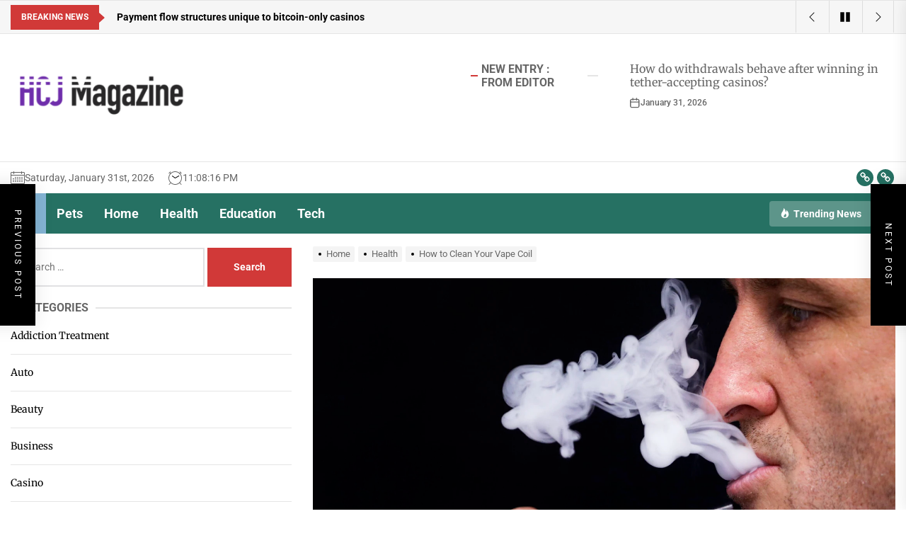

--- FILE ---
content_type: text/html; charset=UTF-8
request_url: https://hcjmagazine.com/how-to-clean-your-vape-coil/
body_size: 22805
content:
<!DOCTYPE html>
<html class="no-js" lang="en-US">

<head>
    <meta charset="UTF-8">
    <meta name="viewport" content="width=device-width, initial-scale=1" />
    <link rel="profile" href="https://gmpg.org/xfn/11">
    <title>How to Clean Your Vape Coil &#8211; HCJ Magazine</title>
<meta name='robots' content='max-image-preview:large' />
<link rel="alternate" type="application/rss+xml" title="HCJ Magazine &raquo; Feed" href="https://hcjmagazine.com/feed/" />
<link rel="alternate" type="application/rss+xml" title="HCJ Magazine &raquo; Comments Feed" href="https://hcjmagazine.com/comments/feed/" />
<link rel="alternate" title="oEmbed (JSON)" type="application/json+oembed" href="https://hcjmagazine.com/wp-json/oembed/1.0/embed?url=https%3A%2F%2Fhcjmagazine.com%2Fhow-to-clean-your-vape-coil%2F" />
<link rel="alternate" title="oEmbed (XML)" type="text/xml+oembed" href="https://hcjmagazine.com/wp-json/oembed/1.0/embed?url=https%3A%2F%2Fhcjmagazine.com%2Fhow-to-clean-your-vape-coil%2F&#038;format=xml" />
<style id='wp-img-auto-sizes-contain-inline-css'>
img:is([sizes=auto i],[sizes^="auto," i]){contain-intrinsic-size:3000px 1500px}
/*# sourceURL=wp-img-auto-sizes-contain-inline-css */
</style>
<style id='wp-emoji-styles-inline-css'>

	img.wp-smiley, img.emoji {
		display: inline !important;
		border: none !important;
		box-shadow: none !important;
		height: 1em !important;
		width: 1em !important;
		margin: 0 0.07em !important;
		vertical-align: -0.1em !important;
		background: none !important;
		padding: 0 !important;
	}
/*# sourceURL=wp-emoji-styles-inline-css */
</style>
<style id='wp-block-library-inline-css'>
:root{--wp-block-synced-color:#7a00df;--wp-block-synced-color--rgb:122,0,223;--wp-bound-block-color:var(--wp-block-synced-color);--wp-editor-canvas-background:#ddd;--wp-admin-theme-color:#007cba;--wp-admin-theme-color--rgb:0,124,186;--wp-admin-theme-color-darker-10:#006ba1;--wp-admin-theme-color-darker-10--rgb:0,107,160.5;--wp-admin-theme-color-darker-20:#005a87;--wp-admin-theme-color-darker-20--rgb:0,90,135;--wp-admin-border-width-focus:2px}@media (min-resolution:192dpi){:root{--wp-admin-border-width-focus:1.5px}}.wp-element-button{cursor:pointer}:root .has-very-light-gray-background-color{background-color:#eee}:root .has-very-dark-gray-background-color{background-color:#313131}:root .has-very-light-gray-color{color:#eee}:root .has-very-dark-gray-color{color:#313131}:root .has-vivid-green-cyan-to-vivid-cyan-blue-gradient-background{background:linear-gradient(135deg,#00d084,#0693e3)}:root .has-purple-crush-gradient-background{background:linear-gradient(135deg,#34e2e4,#4721fb 50%,#ab1dfe)}:root .has-hazy-dawn-gradient-background{background:linear-gradient(135deg,#faaca8,#dad0ec)}:root .has-subdued-olive-gradient-background{background:linear-gradient(135deg,#fafae1,#67a671)}:root .has-atomic-cream-gradient-background{background:linear-gradient(135deg,#fdd79a,#004a59)}:root .has-nightshade-gradient-background{background:linear-gradient(135deg,#330968,#31cdcf)}:root .has-midnight-gradient-background{background:linear-gradient(135deg,#020381,#2874fc)}:root{--wp--preset--font-size--normal:16px;--wp--preset--font-size--huge:42px}.has-regular-font-size{font-size:1em}.has-larger-font-size{font-size:2.625em}.has-normal-font-size{font-size:var(--wp--preset--font-size--normal)}.has-huge-font-size{font-size:var(--wp--preset--font-size--huge)}.has-text-align-center{text-align:center}.has-text-align-left{text-align:left}.has-text-align-right{text-align:right}.has-fit-text{white-space:nowrap!important}#end-resizable-editor-section{display:none}.aligncenter{clear:both}.items-justified-left{justify-content:flex-start}.items-justified-center{justify-content:center}.items-justified-right{justify-content:flex-end}.items-justified-space-between{justify-content:space-between}.screen-reader-text{border:0;clip-path:inset(50%);height:1px;margin:-1px;overflow:hidden;padding:0;position:absolute;width:1px;word-wrap:normal!important}.screen-reader-text:focus{background-color:#ddd;clip-path:none;color:#444;display:block;font-size:1em;height:auto;left:5px;line-height:normal;padding:15px 23px 14px;text-decoration:none;top:5px;width:auto;z-index:100000}html :where(.has-border-color){border-style:solid}html :where([style*=border-top-color]){border-top-style:solid}html :where([style*=border-right-color]){border-right-style:solid}html :where([style*=border-bottom-color]){border-bottom-style:solid}html :where([style*=border-left-color]){border-left-style:solid}html :where([style*=border-width]){border-style:solid}html :where([style*=border-top-width]){border-top-style:solid}html :where([style*=border-right-width]){border-right-style:solid}html :where([style*=border-bottom-width]){border-bottom-style:solid}html :where([style*=border-left-width]){border-left-style:solid}html :where(img[class*=wp-image-]){height:auto;max-width:100%}:where(figure){margin:0 0 1em}html :where(.is-position-sticky){--wp-admin--admin-bar--position-offset:var(--wp-admin--admin-bar--height,0px)}@media screen and (max-width:600px){html :where(.is-position-sticky){--wp-admin--admin-bar--position-offset:0px}}

/*# sourceURL=wp-block-library-inline-css */
</style><style id='global-styles-inline-css'>
:root{--wp--preset--aspect-ratio--square: 1;--wp--preset--aspect-ratio--4-3: 4/3;--wp--preset--aspect-ratio--3-4: 3/4;--wp--preset--aspect-ratio--3-2: 3/2;--wp--preset--aspect-ratio--2-3: 2/3;--wp--preset--aspect-ratio--16-9: 16/9;--wp--preset--aspect-ratio--9-16: 9/16;--wp--preset--color--black: #000000;--wp--preset--color--cyan-bluish-gray: #abb8c3;--wp--preset--color--white: #ffffff;--wp--preset--color--pale-pink: #f78da7;--wp--preset--color--vivid-red: #cf2e2e;--wp--preset--color--luminous-vivid-orange: #ff6900;--wp--preset--color--luminous-vivid-amber: #fcb900;--wp--preset--color--light-green-cyan: #7bdcb5;--wp--preset--color--vivid-green-cyan: #00d084;--wp--preset--color--pale-cyan-blue: #8ed1fc;--wp--preset--color--vivid-cyan-blue: #0693e3;--wp--preset--color--vivid-purple: #9b51e0;--wp--preset--gradient--vivid-cyan-blue-to-vivid-purple: linear-gradient(135deg,rgb(6,147,227) 0%,rgb(155,81,224) 100%);--wp--preset--gradient--light-green-cyan-to-vivid-green-cyan: linear-gradient(135deg,rgb(122,220,180) 0%,rgb(0,208,130) 100%);--wp--preset--gradient--luminous-vivid-amber-to-luminous-vivid-orange: linear-gradient(135deg,rgb(252,185,0) 0%,rgb(255,105,0) 100%);--wp--preset--gradient--luminous-vivid-orange-to-vivid-red: linear-gradient(135deg,rgb(255,105,0) 0%,rgb(207,46,46) 100%);--wp--preset--gradient--very-light-gray-to-cyan-bluish-gray: linear-gradient(135deg,rgb(238,238,238) 0%,rgb(169,184,195) 100%);--wp--preset--gradient--cool-to-warm-spectrum: linear-gradient(135deg,rgb(74,234,220) 0%,rgb(151,120,209) 20%,rgb(207,42,186) 40%,rgb(238,44,130) 60%,rgb(251,105,98) 80%,rgb(254,248,76) 100%);--wp--preset--gradient--blush-light-purple: linear-gradient(135deg,rgb(255,206,236) 0%,rgb(152,150,240) 100%);--wp--preset--gradient--blush-bordeaux: linear-gradient(135deg,rgb(254,205,165) 0%,rgb(254,45,45) 50%,rgb(107,0,62) 100%);--wp--preset--gradient--luminous-dusk: linear-gradient(135deg,rgb(255,203,112) 0%,rgb(199,81,192) 50%,rgb(65,88,208) 100%);--wp--preset--gradient--pale-ocean: linear-gradient(135deg,rgb(255,245,203) 0%,rgb(182,227,212) 50%,rgb(51,167,181) 100%);--wp--preset--gradient--electric-grass: linear-gradient(135deg,rgb(202,248,128) 0%,rgb(113,206,126) 100%);--wp--preset--gradient--midnight: linear-gradient(135deg,rgb(2,3,129) 0%,rgb(40,116,252) 100%);--wp--preset--font-size--small: 13px;--wp--preset--font-size--medium: 20px;--wp--preset--font-size--large: 36px;--wp--preset--font-size--x-large: 42px;--wp--preset--spacing--20: 0.44rem;--wp--preset--spacing--30: 0.67rem;--wp--preset--spacing--40: 1rem;--wp--preset--spacing--50: 1.5rem;--wp--preset--spacing--60: 2.25rem;--wp--preset--spacing--70: 3.38rem;--wp--preset--spacing--80: 5.06rem;--wp--preset--shadow--natural: 6px 6px 9px rgba(0, 0, 0, 0.2);--wp--preset--shadow--deep: 12px 12px 50px rgba(0, 0, 0, 0.4);--wp--preset--shadow--sharp: 6px 6px 0px rgba(0, 0, 0, 0.2);--wp--preset--shadow--outlined: 6px 6px 0px -3px rgb(255, 255, 255), 6px 6px rgb(0, 0, 0);--wp--preset--shadow--crisp: 6px 6px 0px rgb(0, 0, 0);}:where(.is-layout-flex){gap: 0.5em;}:where(.is-layout-grid){gap: 0.5em;}body .is-layout-flex{display: flex;}.is-layout-flex{flex-wrap: wrap;align-items: center;}.is-layout-flex > :is(*, div){margin: 0;}body .is-layout-grid{display: grid;}.is-layout-grid > :is(*, div){margin: 0;}:where(.wp-block-columns.is-layout-flex){gap: 2em;}:where(.wp-block-columns.is-layout-grid){gap: 2em;}:where(.wp-block-post-template.is-layout-flex){gap: 1.25em;}:where(.wp-block-post-template.is-layout-grid){gap: 1.25em;}.has-black-color{color: var(--wp--preset--color--black) !important;}.has-cyan-bluish-gray-color{color: var(--wp--preset--color--cyan-bluish-gray) !important;}.has-white-color{color: var(--wp--preset--color--white) !important;}.has-pale-pink-color{color: var(--wp--preset--color--pale-pink) !important;}.has-vivid-red-color{color: var(--wp--preset--color--vivid-red) !important;}.has-luminous-vivid-orange-color{color: var(--wp--preset--color--luminous-vivid-orange) !important;}.has-luminous-vivid-amber-color{color: var(--wp--preset--color--luminous-vivid-amber) !important;}.has-light-green-cyan-color{color: var(--wp--preset--color--light-green-cyan) !important;}.has-vivid-green-cyan-color{color: var(--wp--preset--color--vivid-green-cyan) !important;}.has-pale-cyan-blue-color{color: var(--wp--preset--color--pale-cyan-blue) !important;}.has-vivid-cyan-blue-color{color: var(--wp--preset--color--vivid-cyan-blue) !important;}.has-vivid-purple-color{color: var(--wp--preset--color--vivid-purple) !important;}.has-black-background-color{background-color: var(--wp--preset--color--black) !important;}.has-cyan-bluish-gray-background-color{background-color: var(--wp--preset--color--cyan-bluish-gray) !important;}.has-white-background-color{background-color: var(--wp--preset--color--white) !important;}.has-pale-pink-background-color{background-color: var(--wp--preset--color--pale-pink) !important;}.has-vivid-red-background-color{background-color: var(--wp--preset--color--vivid-red) !important;}.has-luminous-vivid-orange-background-color{background-color: var(--wp--preset--color--luminous-vivid-orange) !important;}.has-luminous-vivid-amber-background-color{background-color: var(--wp--preset--color--luminous-vivid-amber) !important;}.has-light-green-cyan-background-color{background-color: var(--wp--preset--color--light-green-cyan) !important;}.has-vivid-green-cyan-background-color{background-color: var(--wp--preset--color--vivid-green-cyan) !important;}.has-pale-cyan-blue-background-color{background-color: var(--wp--preset--color--pale-cyan-blue) !important;}.has-vivid-cyan-blue-background-color{background-color: var(--wp--preset--color--vivid-cyan-blue) !important;}.has-vivid-purple-background-color{background-color: var(--wp--preset--color--vivid-purple) !important;}.has-black-border-color{border-color: var(--wp--preset--color--black) !important;}.has-cyan-bluish-gray-border-color{border-color: var(--wp--preset--color--cyan-bluish-gray) !important;}.has-white-border-color{border-color: var(--wp--preset--color--white) !important;}.has-pale-pink-border-color{border-color: var(--wp--preset--color--pale-pink) !important;}.has-vivid-red-border-color{border-color: var(--wp--preset--color--vivid-red) !important;}.has-luminous-vivid-orange-border-color{border-color: var(--wp--preset--color--luminous-vivid-orange) !important;}.has-luminous-vivid-amber-border-color{border-color: var(--wp--preset--color--luminous-vivid-amber) !important;}.has-light-green-cyan-border-color{border-color: var(--wp--preset--color--light-green-cyan) !important;}.has-vivid-green-cyan-border-color{border-color: var(--wp--preset--color--vivid-green-cyan) !important;}.has-pale-cyan-blue-border-color{border-color: var(--wp--preset--color--pale-cyan-blue) !important;}.has-vivid-cyan-blue-border-color{border-color: var(--wp--preset--color--vivid-cyan-blue) !important;}.has-vivid-purple-border-color{border-color: var(--wp--preset--color--vivid-purple) !important;}.has-vivid-cyan-blue-to-vivid-purple-gradient-background{background: var(--wp--preset--gradient--vivid-cyan-blue-to-vivid-purple) !important;}.has-light-green-cyan-to-vivid-green-cyan-gradient-background{background: var(--wp--preset--gradient--light-green-cyan-to-vivid-green-cyan) !important;}.has-luminous-vivid-amber-to-luminous-vivid-orange-gradient-background{background: var(--wp--preset--gradient--luminous-vivid-amber-to-luminous-vivid-orange) !important;}.has-luminous-vivid-orange-to-vivid-red-gradient-background{background: var(--wp--preset--gradient--luminous-vivid-orange-to-vivid-red) !important;}.has-very-light-gray-to-cyan-bluish-gray-gradient-background{background: var(--wp--preset--gradient--very-light-gray-to-cyan-bluish-gray) !important;}.has-cool-to-warm-spectrum-gradient-background{background: var(--wp--preset--gradient--cool-to-warm-spectrum) !important;}.has-blush-light-purple-gradient-background{background: var(--wp--preset--gradient--blush-light-purple) !important;}.has-blush-bordeaux-gradient-background{background: var(--wp--preset--gradient--blush-bordeaux) !important;}.has-luminous-dusk-gradient-background{background: var(--wp--preset--gradient--luminous-dusk) !important;}.has-pale-ocean-gradient-background{background: var(--wp--preset--gradient--pale-ocean) !important;}.has-electric-grass-gradient-background{background: var(--wp--preset--gradient--electric-grass) !important;}.has-midnight-gradient-background{background: var(--wp--preset--gradient--midnight) !important;}.has-small-font-size{font-size: var(--wp--preset--font-size--small) !important;}.has-medium-font-size{font-size: var(--wp--preset--font-size--medium) !important;}.has-large-font-size{font-size: var(--wp--preset--font-size--large) !important;}.has-x-large-font-size{font-size: var(--wp--preset--font-size--x-large) !important;}
/*# sourceURL=global-styles-inline-css */
</style>

<style id='classic-theme-styles-inline-css'>
/*! This file is auto-generated */
.wp-block-button__link{color:#fff;background-color:#32373c;border-radius:9999px;box-shadow:none;text-decoration:none;padding:calc(.667em + 2px) calc(1.333em + 2px);font-size:1.125em}.wp-block-file__button{background:#32373c;color:#fff;text-decoration:none}
/*# sourceURL=/wp-includes/css/classic-themes.min.css */
</style>
<link rel='stylesheet' id='top-stories-google-fonts-css' href='https://hcjmagazine.com/wp-content/fonts/eff8775bf3a2eebc1c9897d9ad81318a.css?ver=1.1.5' media='all' />
<link rel='stylesheet' id='magnific-popup-css' href='https://hcjmagazine.com/wp-content/themes/top-stories/assets/lib/magnific-popup/magnific-popup.css?ver=6.9' media='all' />
<link rel='stylesheet' id='slick-css' href='https://hcjmagazine.com/wp-content/themes/top-stories/assets/lib/slick/css/slick.min.css?ver=6.9' media='all' />
<link rel='stylesheet' id='top-stories-style-css' href='https://hcjmagazine.com/wp-content/themes/top-stories/style.css?ver=1.1.5' media='all' />
<script src="https://hcjmagazine.com/wp-includes/js/jquery/jquery.min.js?ver=3.7.1" id="jquery-core-js"></script>
<script src="https://hcjmagazine.com/wp-includes/js/jquery/jquery-migrate.min.js?ver=3.4.1" id="jquery-migrate-js"></script>
<link rel="https://api.w.org/" href="https://hcjmagazine.com/wp-json/" /><link rel="alternate" title="JSON" type="application/json" href="https://hcjmagazine.com/wp-json/wp/v2/posts/854" /><link rel="EditURI" type="application/rsd+xml" title="RSD" href="https://hcjmagazine.com/xmlrpc.php?rsd" />
<meta name="generator" content="WordPress 6.9" />
<link rel="canonical" href="https://hcjmagazine.com/how-to-clean-your-vape-coil/" />
<link rel='shortlink' href='https://hcjmagazine.com/?p=854' />

		<script>document.documentElement.className = document.documentElement.className.replace( 'no-js', 'js' );</script>
	
	        <style type="text/css">
                        .header-titles .custom-logo-name,
            .site-description {
                display: none;
                position: absolute;
                clip: rect(1px, 1px, 1px, 1px);
            }

                    </style>
        <link rel="icon" href="https://hcjmagazine.com/wp-content/uploads/2022/02/HCJ-Magazine-f-150x114.png" sizes="32x32" />
<link rel="icon" href="https://hcjmagazine.com/wp-content/uploads/2022/02/HCJ-Magazine-f.png" sizes="192x192" />
<link rel="apple-touch-icon" href="https://hcjmagazine.com/wp-content/uploads/2022/02/HCJ-Magazine-f.png" />
<meta name="msapplication-TileImage" content="https://hcjmagazine.com/wp-content/uploads/2022/02/HCJ-Magazine-f.png" />
<style type='text/css' media='all'>
    
            #theme-block-1 {
            color: #222;
            }

            #theme-block-1.theme-main-banner .border-md-highlight .block-title{
            color: #222;
            }

            #theme-block-1 .news-article-list{
            border-color: rgba(34,34,34,0.25);
            }

            
            #theme-block-1 {
            background-color: #f2f8f8;
            margin-bottom:0;
            }

            
            #theme-block-2 {
            color: #222;
            }

            #theme-block-2.theme-main-banner .border-md-highlight .block-title{
            color: #222;
            }

            #theme-block-2 .news-article-list{
            border-color: rgba(34,34,34,0.25);
            }

            
            #theme-block-2 {
            background-color: #fff;
            margin-bottom:0;
            }

            
            #theme-block-3 {
            color: #fff;
            }

            #theme-block-3.theme-main-banner .border-md-highlight .block-title{
            color: #fff;
            }

            #theme-block-3 .news-article-list{
            border-color: rgba(255,255,255,0.25);
            }

            
            #theme-block-3 {
            background-color: #728146;
            margin-bottom:0;
            }

            
            #theme-block-4 {
            color: #222;
            }

            #theme-block-4.theme-main-banner .border-md-highlight .block-title{
            color: #222;
            }

            #theme-block-4 .news-article-list{
            border-color: rgba(34,34,34,0.25);
            }

            
            #theme-block-4 {
            background-color: #fff;
            margin-bottom:0;
            }

            
            #theme-block-5 {
            color: #222;
            }

            #theme-block-5.theme-main-banner .border-md-highlight .block-title{
            color: #222;
            }

            #theme-block-5 .news-article-list{
            border-color: rgba(34,34,34,0.25);
            }

            
            #theme-block-5 {
            background-color: #fff;
            margin-bottom:0;
            }

            
            #theme-block-7 {
            color: #222;
            }

            #theme-block-7.theme-main-banner .border-md-highlight .block-title{
            color: #222;
            }

            #theme-block-7 .news-article-list{
            border-color: rgba(34,34,34,0.25);
            }

            
            #theme-block-7 {
            background-color: #fff;
            margin-bottom:0;
            }

            
    </style></head>

<body class="wp-singular post-template-default single single-post postid-854 single-format-standard wp-custom-logo wp-embed-responsive wp-theme-top-stories left-sidebar twp-single-default">



<div id="page" class="hfeed site">
    <a class="skip-link screen-reader-text" href="#content">Skip to the content</a>

    
    
<header id="site-header" class="theme-header " role="banner">
    <div class="header-topbar hidden-sm-element">
        <div class="wrapper header-wrapper">
            <div class="header-item header-item-left">
                            <div class="theme-ticker-area hide-no-js">
                                    <div class="theme-ticker-components theme-ticker-left">
                        <div class="theme-ticker-title">Breaking News</div>
                    </div>
                                                    <div class="theme-ticker-component theme-ticker-right">
                        <div class="ticker-slides" data-slick='{"autoplay": true}'>
                                                            <a class="ticker-slides-item" href="https://hcjmagazine.com/how-do-withdrawals-behave-after-winning-in-tether-accepting-casinos/" tabindex="0"
                                   rel="bookmark" title="How do withdrawals behave after winning in tether-accepting casinos?">
                                                                        <span class="ticker-title">How do withdrawals behave after winning in tether-accepting casinos?</span>
                                </a>
                                                            <a class="ticker-slides-item" href="https://hcjmagazine.com/payment-flow-structures-unique-to-bitcoin-only-casinos/" tabindex="0"
                                   rel="bookmark" title="Payment flow structures unique to bitcoin-only casinos">
                                                                        <span class="ticker-title">Payment flow structures unique to bitcoin-only casinos</span>
                                </a>
                                                            <a class="ticker-slides-item" href="https://hcjmagazine.com/find-your-perfect-match-with-speed-dating-london-today/" tabindex="0"
                                   rel="bookmark" title="Find Your Perfect Match With speed dating london today">
                                                                        <span class="ticker-title">Find Your Perfect Match With speed dating london today</span>
                                </a>
                                                            <a class="ticker-slides-item" href="https://hcjmagazine.com/partial-discharge-testing-detect-hidden-faults-before-failure/" tabindex="0"
                                   rel="bookmark" title="Partial Discharge Testing: Detect Hidden Faults Before Failure">
                                                                            <span class="data-bg ticker-data-bg"
                                              data-background="https://hcjmagazine.com/wp-content/uploads/2026/01/image-150x150.jpg"></span>
                                                                        <span class="ticker-title">Partial Discharge Testing: Detect Hidden Faults Before Failure</span>
                                </a>
                                                            <a class="ticker-slides-item" href="https://hcjmagazine.com/when-complex-injuries-require-guidance-from-a-personal-injury-lawyer-in-huntsville-al/" tabindex="0"
                                   rel="bookmark" title="When Complex Injuries Require Guidance From a Personal Injury Lawyer in Huntsville AL">
                                                                            <span class="data-bg ticker-data-bg"
                                              data-background="https://hcjmagazine.com/wp-content/uploads/2026/01/injured-woman-filling-work-injury-claim-form-1-150x150.webp"></span>
                                                                        <span class="ticker-title">When Complex Injuries Require Guidance From a Personal Injury Lawyer in Huntsville AL</span>
                                </a>
                                                    </div>
                    </div>
                                </div>
                        </div>
            <div class="header-item header-item-right">
                <div class="ticker-controls">
                    <button type="button" class="slide-btn theme-aria-button slide-prev-ticker">
                        <span class="btn__content" tabindex="-1">
                            <svg class="svg-icon" aria-hidden="true" role="img" focusable="false" xmlns="http://www.w3.org/2000/svg" width="16" height="16" viewBox="0 0 16 16"><path fill="currentColor" d="M11.354 1.646a.5.5 0 0 1 0 .708L5.707 8l5.647 5.646a.5.5 0 0 1-.708.708l-6-6a.5.5 0 0 1 0-.708l6-6a.5.5 0 0 1 .708 0z" /></path></svg>                        </span>
                    </button>

                    <button type="button" class="slide-btn theme-aria-button ticker-control ticker-control-play">
                        <span class="btn__content" tabindex="-1">
                            <svg class="svg-icon" aria-hidden="true" role="img" focusable="false" xmlns="http://www.w3.org/2000/svg" width="22" height="22" viewBox="0 0 22 28"><path fill="currentColor" d="M21.625 14.484l-20.75 11.531c-0.484 0.266-0.875 0.031-0.875-0.516v-23c0-0.547 0.391-0.781 0.875-0.516l20.75 11.531c0.484 0.266 0.484 0.703 0 0.969z" /></svg>                        </span>
                    </button>

                    <button type="button" class="slide-btn theme-aria-button ticker-control ticker-control-pause pp-button-active">
                        <span class="btn__content" tabindex="-1">
                            <svg class="svg-icon" aria-hidden="true" role="img" focusable="false" xmlns="http://www.w3.org/2000/svg" width="22" height="22" viewBox="0 0 24 28"><path fill="currentColor" d="M24 3v22c0 0.547-0.453 1-1 1h-8c-0.547 0-1-0.453-1-1v-22c0-0.547 0.453-1 1-1h8c0.547 0 1 0.453 1 1zM10 3v22c0 0.547-0.453 1-1 1h-8c-0.547 0-1-0.453-1-1v-22c0-0.547 0.453-1 1-1h8c0.547 0 1 0.453 1 1z" /></svg>                        </span>
                    </button>

                    <button type="button" class="slide-btn theme-aria-button slide-next-ticker">
                        <span class="btn__content" tabindex="-1">
                            <svg class="svg-icon" aria-hidden="true" role="img" focusable="false" xmlns="http://www.w3.org/2000/svg" width="16" height="16" viewBox="0 0 16 16"><path fill="currentColor" d="M4.646 1.646a.5.5 0 0 1 .708 0l6 6a.5.5 0 0 1 0 .708l-6 6a.5.5 0 0 1-.708-.708L10.293 8 4.646 2.354a.5.5 0 0 1 0-.708z"></path></svg>                        </span>
                    </button>
                </div>
            </div>
        </div>
    </div>

    <div class="header-mainbar  "  >
        <div class="wrapper header-wrapper">
            <div class="header-item header-item-left">
                <div class="header-titles">
                    <div class="site-logo site-branding"><a href="https://hcjmagazine.com/" class="custom-logo-link" rel="home"><img width="267" height="91" src="https://hcjmagazine.com/wp-content/uploads/2022/02/cropped-HCJ-Magazine-e1643706106991.png" class="custom-logo" alt="HCJ Magazine" decoding="async" /></a><span class="screen-reader-text">HCJ Magazine</span><a href="https://hcjmagazine.com/" class="custom-logo-name">HCJ Magazine</a></div><div class="site-description"><span>General Blog</span></div><!-- .site-description -->                </div>
            </div>
                            <div class="header-item header-item-right hidden-sm-element ">
                    <div class="header-latest-entry">
                                    <div class="column-row">
                <div class="column column-4">
                    <header class="block-title-wrapper">
                        <h3 class="block-title">
                            <span>New Entry : From Editor</span>
                        </h3>
                    </header>
                </div>
                <div class="column column-8">
                    <div class="header-recent-entries theme-slider">
                                                    <div class="recent-entries-item">
                                <article
                                        id="theme-post-2354" class="news-article news-article-list post-2354 post type-post status-publish format-standard hentry category-casino">
                                                                        <div class="article-content theme-article-content">
                                        <h3 class="entry-title entry-title-small">
                                            <a href="https://hcjmagazine.com/how-do-withdrawals-behave-after-winning-in-tether-accepting-casinos/" tabindex="0" rel="bookmark"
                                               title="How do withdrawals behave after winning in tether-accepting casinos?">How do withdrawals behave after winning in tether-accepting casinos?</a>
                                        </h3>
                                        <div class="entry-meta">
                                            <div class="entry-meta-item entry-meta-date"><span class="entry-meta-icon calendar-icon"> <svg class="svg-icon" aria-hidden="true" role="img" focusable="false" xmlns="http://www.w3.org/2000/svg" width="20" height="20" viewBox="0 0 20 20"><path fill="currentColor" d="M4.60069444,4.09375 L3.25,4.09375 C2.47334957,4.09375 1.84375,4.72334957 1.84375,5.5 L1.84375,7.26736111 L16.15625,7.26736111 L16.15625,5.5 C16.15625,4.72334957 15.5266504,4.09375 14.75,4.09375 L13.3993056,4.09375 L13.3993056,4.55555556 C13.3993056,5.02154581 13.0215458,5.39930556 12.5555556,5.39930556 C12.0895653,5.39930556 11.7118056,5.02154581 11.7118056,4.55555556 L11.7118056,4.09375 L6.28819444,4.09375 L6.28819444,4.55555556 C6.28819444,5.02154581 5.9104347,5.39930556 5.44444444,5.39930556 C4.97845419,5.39930556 4.60069444,5.02154581 4.60069444,4.55555556 L4.60069444,4.09375 Z M6.28819444,2.40625 L11.7118056,2.40625 L11.7118056,1 C11.7118056,0.534009742 12.0895653,0.15625 12.5555556,0.15625 C13.0215458,0.15625 13.3993056,0.534009742 13.3993056,1 L13.3993056,2.40625 L14.75,2.40625 C16.4586309,2.40625 17.84375,3.79136906 17.84375,5.5 L17.84375,15.875 C17.84375,17.5836309 16.4586309,18.96875 14.75,18.96875 L3.25,18.96875 C1.54136906,18.96875 0.15625,17.5836309 0.15625,15.875 L0.15625,5.5 C0.15625,3.79136906 1.54136906,2.40625 3.25,2.40625 L4.60069444,2.40625 L4.60069444,1 C4.60069444,0.534009742 4.97845419,0.15625 5.44444444,0.15625 C5.9104347,0.15625 6.28819444,0.534009742 6.28819444,1 L6.28819444,2.40625 Z M1.84375,8.95486111 L1.84375,15.875 C1.84375,16.6516504 2.47334957,17.28125 3.25,17.28125 L14.75,17.28125 C15.5266504,17.28125 16.15625,16.6516504 16.15625,15.875 L16.15625,8.95486111 L1.84375,8.95486111 Z" /></svg></span><a href="https://hcjmagazine.com/2026/01/31/" rel="bookmark"><time class="entry-date published updated" datetime="2026-01-31T00:00:00+00:00">January 31, 2026</time></a></div>                                        </div>
                                    </div>
                                </article>
                            </div>
                                                        <div class="recent-entries-item">
                                <article
                                        id="theme-post-2353" class="news-article news-article-list post-2353 post type-post status-publish format-standard hentry category-casino">
                                                                        <div class="article-content theme-article-content">
                                        <h3 class="entry-title entry-title-small">
                                            <a href="https://hcjmagazine.com/payment-flow-structures-unique-to-bitcoin-only-casinos/" tabindex="0" rel="bookmark"
                                               title="Payment flow structures unique to bitcoin-only casinos">Payment flow structures unique to bitcoin-only casinos</a>
                                        </h3>
                                        <div class="entry-meta">
                                            <div class="entry-meta-item entry-meta-date"><span class="entry-meta-icon calendar-icon"> <svg class="svg-icon" aria-hidden="true" role="img" focusable="false" xmlns="http://www.w3.org/2000/svg" width="20" height="20" viewBox="0 0 20 20"><path fill="currentColor" d="M4.60069444,4.09375 L3.25,4.09375 C2.47334957,4.09375 1.84375,4.72334957 1.84375,5.5 L1.84375,7.26736111 L16.15625,7.26736111 L16.15625,5.5 C16.15625,4.72334957 15.5266504,4.09375 14.75,4.09375 L13.3993056,4.09375 L13.3993056,4.55555556 C13.3993056,5.02154581 13.0215458,5.39930556 12.5555556,5.39930556 C12.0895653,5.39930556 11.7118056,5.02154581 11.7118056,4.55555556 L11.7118056,4.09375 L6.28819444,4.09375 L6.28819444,4.55555556 C6.28819444,5.02154581 5.9104347,5.39930556 5.44444444,5.39930556 C4.97845419,5.39930556 4.60069444,5.02154581 4.60069444,4.55555556 L4.60069444,4.09375 Z M6.28819444,2.40625 L11.7118056,2.40625 L11.7118056,1 C11.7118056,0.534009742 12.0895653,0.15625 12.5555556,0.15625 C13.0215458,0.15625 13.3993056,0.534009742 13.3993056,1 L13.3993056,2.40625 L14.75,2.40625 C16.4586309,2.40625 17.84375,3.79136906 17.84375,5.5 L17.84375,15.875 C17.84375,17.5836309 16.4586309,18.96875 14.75,18.96875 L3.25,18.96875 C1.54136906,18.96875 0.15625,17.5836309 0.15625,15.875 L0.15625,5.5 C0.15625,3.79136906 1.54136906,2.40625 3.25,2.40625 L4.60069444,2.40625 L4.60069444,1 C4.60069444,0.534009742 4.97845419,0.15625 5.44444444,0.15625 C5.9104347,0.15625 6.28819444,0.534009742 6.28819444,1 L6.28819444,2.40625 Z M1.84375,8.95486111 L1.84375,15.875 C1.84375,16.6516504 2.47334957,17.28125 3.25,17.28125 L14.75,17.28125 C15.5266504,17.28125 16.15625,16.6516504 16.15625,15.875 L16.15625,8.95486111 L1.84375,8.95486111 Z" /></svg></span><a href="https://hcjmagazine.com/2026/01/31/" rel="bookmark"><time class="entry-date published updated" datetime="2026-01-31T00:00:00+00:00">January 31, 2026</time></a></div>                                        </div>
                                    </div>
                                </article>
                            </div>
                                                        <div class="recent-entries-item">
                                <article
                                        id="theme-post-2352" class="news-article news-article-list post-2352 post type-post status-publish format-standard hentry category-dating">
                                                                        <div class="article-content theme-article-content">
                                        <h3 class="entry-title entry-title-small">
                                            <a href="https://hcjmagazine.com/find-your-perfect-match-with-speed-dating-london-today/" tabindex="0" rel="bookmark"
                                               title="Find Your Perfect Match With speed dating london today">Find Your Perfect Match With speed dating london today</a>
                                        </h3>
                                        <div class="entry-meta">
                                            <div class="entry-meta-item entry-meta-date"><span class="entry-meta-icon calendar-icon"> <svg class="svg-icon" aria-hidden="true" role="img" focusable="false" xmlns="http://www.w3.org/2000/svg" width="20" height="20" viewBox="0 0 20 20"><path fill="currentColor" d="M4.60069444,4.09375 L3.25,4.09375 C2.47334957,4.09375 1.84375,4.72334957 1.84375,5.5 L1.84375,7.26736111 L16.15625,7.26736111 L16.15625,5.5 C16.15625,4.72334957 15.5266504,4.09375 14.75,4.09375 L13.3993056,4.09375 L13.3993056,4.55555556 C13.3993056,5.02154581 13.0215458,5.39930556 12.5555556,5.39930556 C12.0895653,5.39930556 11.7118056,5.02154581 11.7118056,4.55555556 L11.7118056,4.09375 L6.28819444,4.09375 L6.28819444,4.55555556 C6.28819444,5.02154581 5.9104347,5.39930556 5.44444444,5.39930556 C4.97845419,5.39930556 4.60069444,5.02154581 4.60069444,4.55555556 L4.60069444,4.09375 Z M6.28819444,2.40625 L11.7118056,2.40625 L11.7118056,1 C11.7118056,0.534009742 12.0895653,0.15625 12.5555556,0.15625 C13.0215458,0.15625 13.3993056,0.534009742 13.3993056,1 L13.3993056,2.40625 L14.75,2.40625 C16.4586309,2.40625 17.84375,3.79136906 17.84375,5.5 L17.84375,15.875 C17.84375,17.5836309 16.4586309,18.96875 14.75,18.96875 L3.25,18.96875 C1.54136906,18.96875 0.15625,17.5836309 0.15625,15.875 L0.15625,5.5 C0.15625,3.79136906 1.54136906,2.40625 3.25,2.40625 L4.60069444,2.40625 L4.60069444,1 C4.60069444,0.534009742 4.97845419,0.15625 5.44444444,0.15625 C5.9104347,0.15625 6.28819444,0.534009742 6.28819444,1 L6.28819444,2.40625 Z M1.84375,8.95486111 L1.84375,15.875 C1.84375,16.6516504 2.47334957,17.28125 3.25,17.28125 L14.75,17.28125 C15.5266504,17.28125 16.15625,16.6516504 16.15625,15.875 L16.15625,8.95486111 L1.84375,8.95486111 Z" /></svg></span><a href="https://hcjmagazine.com/2026/01/29/" rel="bookmark"><time class="entry-date published updated" datetime="2026-01-29T00:00:00+00:00">January 29, 2026</time></a></div>                                        </div>
                                    </div>
                                </article>
                            </div>
                                                        <div class="recent-entries-item">
                                <article
                                        id="theme-post-2348" class="news-article news-article-list post-2348 post type-post status-publish format-standard has-post-thumbnail hentry category-business">
                                                                            <div class="data-bg img-hover-slide"
                                             data-background="https://hcjmagazine.com/wp-content/uploads/2026/01/image-150x150.jpg">
                                                                                        <a class="img-link" href="https://hcjmagazine.com/partial-discharge-testing-detect-hidden-faults-before-failure/" aria-label="Partial Discharge Testing: Detect Hidden Faults Before Failure" tabindex="0"></a>
                                        </div>
                                                                        <div class="article-content theme-article-content">
                                        <h3 class="entry-title entry-title-small">
                                            <a href="https://hcjmagazine.com/partial-discharge-testing-detect-hidden-faults-before-failure/" tabindex="0" rel="bookmark"
                                               title="Partial Discharge Testing: Detect Hidden Faults Before Failure">Partial Discharge Testing: Detect Hidden Faults Before Failure</a>
                                        </h3>
                                        <div class="entry-meta">
                                            <div class="entry-meta-item entry-meta-date"><span class="entry-meta-icon calendar-icon"> <svg class="svg-icon" aria-hidden="true" role="img" focusable="false" xmlns="http://www.w3.org/2000/svg" width="20" height="20" viewBox="0 0 20 20"><path fill="currentColor" d="M4.60069444,4.09375 L3.25,4.09375 C2.47334957,4.09375 1.84375,4.72334957 1.84375,5.5 L1.84375,7.26736111 L16.15625,7.26736111 L16.15625,5.5 C16.15625,4.72334957 15.5266504,4.09375 14.75,4.09375 L13.3993056,4.09375 L13.3993056,4.55555556 C13.3993056,5.02154581 13.0215458,5.39930556 12.5555556,5.39930556 C12.0895653,5.39930556 11.7118056,5.02154581 11.7118056,4.55555556 L11.7118056,4.09375 L6.28819444,4.09375 L6.28819444,4.55555556 C6.28819444,5.02154581 5.9104347,5.39930556 5.44444444,5.39930556 C4.97845419,5.39930556 4.60069444,5.02154581 4.60069444,4.55555556 L4.60069444,4.09375 Z M6.28819444,2.40625 L11.7118056,2.40625 L11.7118056,1 C11.7118056,0.534009742 12.0895653,0.15625 12.5555556,0.15625 C13.0215458,0.15625 13.3993056,0.534009742 13.3993056,1 L13.3993056,2.40625 L14.75,2.40625 C16.4586309,2.40625 17.84375,3.79136906 17.84375,5.5 L17.84375,15.875 C17.84375,17.5836309 16.4586309,18.96875 14.75,18.96875 L3.25,18.96875 C1.54136906,18.96875 0.15625,17.5836309 0.15625,15.875 L0.15625,5.5 C0.15625,3.79136906 1.54136906,2.40625 3.25,2.40625 L4.60069444,2.40625 L4.60069444,1 C4.60069444,0.534009742 4.97845419,0.15625 5.44444444,0.15625 C5.9104347,0.15625 6.28819444,0.534009742 6.28819444,1 L6.28819444,2.40625 Z M1.84375,8.95486111 L1.84375,15.875 C1.84375,16.6516504 2.47334957,17.28125 3.25,17.28125 L14.75,17.28125 C15.5266504,17.28125 16.15625,16.6516504 16.15625,15.875 L16.15625,8.95486111 L1.84375,8.95486111 Z" /></svg></span><a href="https://hcjmagazine.com/2026/01/29/" rel="bookmark"><time class="entry-date published" datetime="2026-01-29T00:00:00+00:00">January 29, 2026</time><time class="updated" datetime="2026-01-29T17:16:08+00:00">January 29, 2026</time></a></div>                                        </div>
                                    </div>
                                </article>
                            </div>
                                                        <div class="recent-entries-item">
                                <article
                                        id="theme-post-2345" class="news-article news-article-list post-2345 post type-post status-publish format-standard has-post-thumbnail hentry category-law">
                                                                            <div class="data-bg img-hover-slide"
                                             data-background="https://hcjmagazine.com/wp-content/uploads/2026/01/injured-woman-filling-work-injury-claim-form-1-150x150.webp">
                                                                                        <a class="img-link" href="https://hcjmagazine.com/when-complex-injuries-require-guidance-from-a-personal-injury-lawyer-in-huntsville-al/" aria-label="When Complex Injuries Require Guidance From a Personal Injury Lawyer in Huntsville AL" tabindex="0"></a>
                                        </div>
                                                                        <div class="article-content theme-article-content">
                                        <h3 class="entry-title entry-title-small">
                                            <a href="https://hcjmagazine.com/when-complex-injuries-require-guidance-from-a-personal-injury-lawyer-in-huntsville-al/" tabindex="0" rel="bookmark"
                                               title="When Complex Injuries Require Guidance From a Personal Injury Lawyer in Huntsville AL">When Complex Injuries Require Guidance From a Personal Injury Lawyer in Huntsville AL</a>
                                        </h3>
                                        <div class="entry-meta">
                                            <div class="entry-meta-item entry-meta-date"><span class="entry-meta-icon calendar-icon"> <svg class="svg-icon" aria-hidden="true" role="img" focusable="false" xmlns="http://www.w3.org/2000/svg" width="20" height="20" viewBox="0 0 20 20"><path fill="currentColor" d="M4.60069444,4.09375 L3.25,4.09375 C2.47334957,4.09375 1.84375,4.72334957 1.84375,5.5 L1.84375,7.26736111 L16.15625,7.26736111 L16.15625,5.5 C16.15625,4.72334957 15.5266504,4.09375 14.75,4.09375 L13.3993056,4.09375 L13.3993056,4.55555556 C13.3993056,5.02154581 13.0215458,5.39930556 12.5555556,5.39930556 C12.0895653,5.39930556 11.7118056,5.02154581 11.7118056,4.55555556 L11.7118056,4.09375 L6.28819444,4.09375 L6.28819444,4.55555556 C6.28819444,5.02154581 5.9104347,5.39930556 5.44444444,5.39930556 C4.97845419,5.39930556 4.60069444,5.02154581 4.60069444,4.55555556 L4.60069444,4.09375 Z M6.28819444,2.40625 L11.7118056,2.40625 L11.7118056,1 C11.7118056,0.534009742 12.0895653,0.15625 12.5555556,0.15625 C13.0215458,0.15625 13.3993056,0.534009742 13.3993056,1 L13.3993056,2.40625 L14.75,2.40625 C16.4586309,2.40625 17.84375,3.79136906 17.84375,5.5 L17.84375,15.875 C17.84375,17.5836309 16.4586309,18.96875 14.75,18.96875 L3.25,18.96875 C1.54136906,18.96875 0.15625,17.5836309 0.15625,15.875 L0.15625,5.5 C0.15625,3.79136906 1.54136906,2.40625 3.25,2.40625 L4.60069444,2.40625 L4.60069444,1 C4.60069444,0.534009742 4.97845419,0.15625 5.44444444,0.15625 C5.9104347,0.15625 6.28819444,0.534009742 6.28819444,1 L6.28819444,2.40625 Z M1.84375,8.95486111 L1.84375,15.875 C1.84375,16.6516504 2.47334957,17.28125 3.25,17.28125 L14.75,17.28125 C15.5266504,17.28125 16.15625,16.6516504 16.15625,15.875 L16.15625,8.95486111 L1.84375,8.95486111 Z" /></svg></span><a href="https://hcjmagazine.com/2026/01/26/" rel="bookmark"><time class="entry-date published" datetime="2026-01-26T07:04:18+00:00">January 26, 2026</time><time class="updated" datetime="2026-01-26T07:04:19+00:00">January 26, 2026</time></a></div>                                        </div>
                                    </div>
                                </article>
                            </div>
                                                </div>
                </div>
            </div>
                                </div>
                </div>
                    </div>
    </div>

                <div id="theme-extraarea" class="theme-extrabar">
                            <div class="wrapper header-wrapper">
                <div class="header-item header-item-left">
                                            <div class="theme-extrabar-item theme-extrabar-date">
                            <svg class="svg-icon" aria-hidden="true" role="img" focusable="false" xmlns="http://www.w3.org/2000/svg" width="20" height="20" viewBox="0 0 20 20"><path fill="currentColor" d="M18.5 2h-2.5v-0.5c0-0.276-0.224-0.5-0.5-0.5s-0.5 0.224-0.5 0.5v0.5h-10v-0.5c0-0.276-0.224-0.5-0.5-0.5s-0.5 0.224-0.5 0.5v0.5h-2.5c-0.827 0-1.5 0.673-1.5 1.5v14c0 0.827 0.673 1.5 1.5 1.5h17c0.827 0 1.5-0.673 1.5-1.5v-14c0-0.827-0.673-1.5-1.5-1.5zM1.5 3h2.5v1.5c0 0.276 0.224 0.5 0.5 0.5s0.5-0.224 0.5-0.5v-1.5h10v1.5c0 0.276 0.224 0.5 0.5 0.5s0.5-0.224 0.5-0.5v-1.5h2.5c0.276 0 0.5 0.224 0.5 0.5v2.5h-18v-2.5c0-0.276 0.224-0.5 0.5-0.5zM18.5 18h-17c-0.276 0-0.5-0.224-0.5-0.5v-10.5h18v10.5c0 0.276-0.224 0.5-0.5 0.5z"></path><path fill="currentColor" d="M7.5 10h-1c-0.276 0-0.5-0.224-0.5-0.5s0.224-0.5 0.5-0.5h1c0.276 0 0.5 0.224 0.5 0.5s-0.224 0.5-0.5 0.5z"></path><path fill="currentColor" d="M10.5 10h-1c-0.276 0-0.5-0.224-0.5-0.5s0.224-0.5 0.5-0.5h1c0.276 0 0.5 0.224 0.5 0.5s-0.224 0.5-0.5 0.5z"></path><path fill="currentColor" d="M13.5 10h-1c-0.276 0-0.5-0.224-0.5-0.5s0.224-0.5 0.5-0.5h1c0.276 0 0.5 0.224 0.5 0.5s-0.224 0.5-0.5 0.5z"></path><path fill="currentColor" d="M16.5 10h-1c-0.276 0-0.5-0.224-0.5-0.5s0.224-0.5 0.5-0.5h1c0.276 0 0.5 0.224 0.5 0.5s-0.224 0.5-0.5 0.5z"></path><path fill="currentColor" d="M4.5 12h-1c-0.276 0-0.5-0.224-0.5-0.5s0.224-0.5 0.5-0.5h1c0.276 0 0.5 0.224 0.5 0.5s-0.224 0.5-0.5 0.5z"></path><path fill="currentColor" d="M7.5 12h-1c-0.276 0-0.5-0.224-0.5-0.5s0.224-0.5 0.5-0.5h1c0.276 0 0.5 0.224 0.5 0.5s-0.224 0.5-0.5 0.5z"></path><path fill="currentColor" d="M10.5 12h-1c-0.276 0-0.5-0.224-0.5-0.5s0.224-0.5 0.5-0.5h1c0.276 0 0.5 0.224 0.5 0.5s-0.224 0.5-0.5 0.5z"></path><path fill="currentColor" d="M13.5 12h-1c-0.276 0-0.5-0.224-0.5-0.5s0.224-0.5 0.5-0.5h1c0.276 0 0.5 0.224 0.5 0.5s-0.224 0.5-0.5 0.5z"></path><path fill="currentColor" d="M16.5 12h-1c-0.276 0-0.5-0.224-0.5-0.5s0.224-0.5 0.5-0.5h1c0.276 0 0.5 0.224 0.5 0.5s-0.224 0.5-0.5 0.5z"></path><path fill="currentColor" d="M4.5 14h-1c-0.276 0-0.5-0.224-0.5-0.5s0.224-0.5 0.5-0.5h1c0.276 0 0.5 0.224 0.5 0.5s-0.224 0.5-0.5 0.5z"></path><path fill="currentColor" d="M7.5 14h-1c-0.276 0-0.5-0.224-0.5-0.5s0.224-0.5 0.5-0.5h1c0.276 0 0.5 0.224 0.5 0.5s-0.224 0.5-0.5 0.5z"></path><path fill="currentColor" d="M10.5 14h-1c-0.276 0-0.5-0.224-0.5-0.5s0.224-0.5 0.5-0.5h1c0.276 0 0.5 0.224 0.5 0.5s-0.224 0.5-0.5 0.5z"></path><path fill="currentColor" d="M13.5 14h-1c-0.276 0-0.5-0.224-0.5-0.5s0.224-0.5 0.5-0.5h1c0.276 0 0.5 0.224 0.5 0.5s-0.224 0.5-0.5 0.5z"></path><path fill="currentColor" d="M16.5 14h-1c-0.276 0-0.5-0.224-0.5-0.5s0.224-0.5 0.5-0.5h1c0.276 0 0.5 0.224 0.5 0.5s-0.224 0.5-0.5 0.5z"></path><path fill="currentColor" d="M4.5 16h-1c-0.276 0-0.5-0.224-0.5-0.5s0.224-0.5 0.5-0.5h1c0.276 0 0.5 0.224 0.5 0.5s-0.224 0.5-0.5 0.5z"></path><path fill="currentColor" d="M7.5 16h-1c-0.276 0-0.5-0.224-0.5-0.5s0.224-0.5 0.5-0.5h1c0.276 0 0.5 0.224 0.5 0.5s-0.224 0.5-0.5 0.5z"></path><path fill="currentColor" d="M10.5 16h-1c-0.276 0-0.5-0.224-0.5-0.5s0.224-0.5 0.5-0.5h1c0.276 0 0.5 0.224 0.5 0.5s-0.224 0.5-0.5 0.5z"></path><path fill="currentColor" d="M13.5 16h-1c-0.276 0-0.5-0.224-0.5-0.5s0.224-0.5 0.5-0.5h1c0.276 0 0.5 0.224 0.5 0.5s-0.224 0.5-0.5 0.5z"></path><path fill="currentColor" d="M16.5 16h-1c-0.276 0-0.5-0.224-0.5-0.5s0.224-0.5 0.5-0.5h1c0.276 0 0.5 0.224 0.5 0.5s-0.224 0.5-0.5 0.5z"></path></svg>                            Saturday, January 31st, 2026                        </div>
                                        <div class="theme-extrabar-item theme-extrabar-clock">
                        <svg class="svg-icon" aria-hidden="true" role="img" focusable="false" xmlns="http://www.w3.org/2000/svg" width="20" height="20" viewBox="0 0 20 20"><path fill="currentColor" d="M16.32 17.113c1.729-1.782 2.68-4.124 2.68-6.613 0-2.37-0.862-4.608-2.438-6.355l0.688-0.688 0.647 0.646c0.098 0.098 0.226 0.146 0.353 0.146s0.256-0.049 0.353-0.146c0.195-0.195 0.195-0.512 0-0.707l-2-2c-0.195-0.195-0.512-0.195-0.707 0s-0.195 0.512 0 0.707l0.647 0.646-0.688 0.688c-1.747-1.576-3.985-2.438-6.355-2.438s-4.608 0.862-6.355 2.438l-0.688-0.688 0.646-0.646c0.195-0.195 0.195-0.512 0-0.707s-0.512-0.195-0.707 0l-2 2c-0.195 0.195-0.195 0.512 0 0.707 0.098 0.098 0.226 0.146 0.354 0.146s0.256-0.049 0.354-0.146l0.646-0.646 0.688 0.688c-1.576 1.747-2.438 3.985-2.438 6.355 0 2.489 0.951 4.831 2.68 6.613l-2.034 2.034c-0.195 0.195-0.195 0.512 0 0.707 0.098 0.098 0.226 0.147 0.354 0.147s0.256-0.049 0.354-0.147l2.060-2.059c1.705 1.428 3.836 2.206 6.087 2.206s4.382-0.778 6.087-2.206l2.059 2.059c0.098 0.098 0.226 0.147 0.354 0.147s0.256-0.049 0.353-0.147c0.195-0.195 0.195-0.512 0-0.707l-2.034-2.034zM1 10.5c0-4.687 3.813-8.5 8.5-8.5s8.5 3.813 8.5 8.5c0 4.687-3.813 8.5-8.5 8.5s-8.5-3.813-8.5-8.5z"></path><path d="M15.129 7.25c-0.138-0.239-0.444-0.321-0.683-0.183l-4.92 2.841-3.835-2.685c-0.226-0.158-0.538-0.103-0.696 0.123s-0.103 0.538 0.123 0.696l4.096 2.868c0.001 0.001 0.002 0.001 0.002 0.002 0.009 0.006 0.018 0.012 0.027 0.017 0.002 0.001 0.004 0.003 0.006 0.004 0.009 0.005 0.018 0.010 0.027 0.015 0.002 0.001 0.004 0.002 0.006 0.003 0.010 0.005 0.020 0.009 0.031 0.014 0.006 0.003 0.013 0.005 0.019 0.007 0.004 0.001 0.008 0.003 0.013 0.005 0.007 0.002 0.014 0.004 0.021 0.006 0.004 0.001 0.008 0.002 0.012 0.003 0.007 0.002 0.014 0.003 0.022 0.005 0.004 0.001 0.008 0.002 0.012 0.002 0.007 0.001 0.014 0.002 0.021 0.003 0.005 0.001 0.010 0.001 0.015 0.002 0.006 0.001 0.012 0.001 0.018 0.002 0.009 0.001 0.018 0.001 0.027 0.001 0.002 0 0.004 0 0.006 0 0 0 0-0 0-0s0 0 0.001 0c0.019 0 0.037-0.001 0.056-0.003 0.001-0 0.002-0 0.003-0 0.018-0.002 0.036-0.005 0.054-0.010 0.002-0 0.003-0.001 0.005-0.001 0.017-0.004 0.034-0.009 0.050-0.015 0.003-0.001 0.006-0.002 0.008-0.003 0.016-0.006 0.031-0.012 0.046-0.020 0.004-0.002 0.007-0.004 0.011-0.006 0.005-0.003 0.011-0.005 0.016-0.008l5.196-3c0.239-0.138 0.321-0.444 0.183-0.683z"></path></svg>                        <div id="twp-time-clock"></div>
                    </div>
                </div>
                <div class="header-item header-item-right">
                                                                <div class="topbar-social-navigation">
                            <div class="top-stories-social-menu"><ul id="menu-footer" class="menu"><li id="menu-item-119" class="menu-item menu-item-type-post_type menu-item-object-page menu-item-119"><a href="https://hcjmagazine.com/contact-us/"><span class="screen-reader-text">Contact Us</span><svg class="svg-icon" aria-hidden="true" role="img" focusable="false" xmlns="http://www.w3.org/2000/svg" width="24" height="24" viewBox="0 0 24 24"><path fill="currentColor" d="M19.647,16.706a1.134,1.134,0,0,0-.343-.833l-2.549-2.549a1.134,1.134,0,0,0-.833-.343,1.168,1.168,0,0,0-.883.392l.233.226q.2.189.264.264a2.922,2.922,0,0,1,.184.233.986.986,0,0,1,.159.312,1.242,1.242,0,0,1,.043.337,1.172,1.172,0,0,1-1.176,1.176,1.237,1.237,0,0,1-.337-.043,1,1,0,0,1-.312-.159,2.76,2.76,0,0,1-.233-.184q-.073-.068-.264-.264l-.226-.233a1.19,1.19,0,0,0-.4.895,1.134,1.134,0,0,0,.343.833L15.837,19.3a1.13,1.13,0,0,0,.833.331,1.18,1.18,0,0,0,.833-.318l1.8-1.789a1.12,1.12,0,0,0,.343-.821Zm-8.615-8.64a1.134,1.134,0,0,0-.343-.833L8.163,4.7a1.134,1.134,0,0,0-.833-.343,1.184,1.184,0,0,0-.833.331L4.7,6.473a1.12,1.12,0,0,0-.343.821,1.134,1.134,0,0,0,.343.833l2.549,2.549a1.13,1.13,0,0,0,.833.331,1.184,1.184,0,0,0,.883-.38L8.728,10.4q-.2-.189-.264-.264A2.922,2.922,0,0,1,8.28,9.9a.986.986,0,0,1-.159-.312,1.242,1.242,0,0,1-.043-.337A1.172,1.172,0,0,1,9.254,8.079a1.237,1.237,0,0,1,.337.043,1,1,0,0,1,.312.159,2.761,2.761,0,0,1,.233.184q.073.068.264.264l.226.233a1.19,1.19,0,0,0,.4-.895ZM22,16.706a3.343,3.343,0,0,1-1.042,2.488l-1.8,1.789a3.536,3.536,0,0,1-4.988-.025l-2.525-2.537a3.384,3.384,0,0,1-1.017-2.488,3.448,3.448,0,0,1,1.078-2.561l-1.078-1.078a3.434,3.434,0,0,1-2.549,1.078,3.4,3.4,0,0,1-2.5-1.029L3.029,9.794A3.4,3.4,0,0,1,2,7.294,3.343,3.343,0,0,1,3.042,4.806l1.8-1.789A3.384,3.384,0,0,1,7.331,2a3.357,3.357,0,0,1,2.5,1.042l2.525,2.537a3.384,3.384,0,0,1,1.017,2.488,3.448,3.448,0,0,1-1.078,2.561l1.078,1.078a3.551,3.551,0,0,1,5.049-.049l2.549,2.549A3.4,3.4,0,0,1,22,16.706Z"></path></svg></a></li>
<li id="menu-item-118" class="menu-item menu-item-type-post_type menu-item-object-page menu-item-118"><a href="https://hcjmagazine.com/about-us/"><span class="screen-reader-text">About Us</span><svg class="svg-icon" aria-hidden="true" role="img" focusable="false" xmlns="http://www.w3.org/2000/svg" width="24" height="24" viewBox="0 0 24 24"><path fill="currentColor" d="M19.647,16.706a1.134,1.134,0,0,0-.343-.833l-2.549-2.549a1.134,1.134,0,0,0-.833-.343,1.168,1.168,0,0,0-.883.392l.233.226q.2.189.264.264a2.922,2.922,0,0,1,.184.233.986.986,0,0,1,.159.312,1.242,1.242,0,0,1,.043.337,1.172,1.172,0,0,1-1.176,1.176,1.237,1.237,0,0,1-.337-.043,1,1,0,0,1-.312-.159,2.76,2.76,0,0,1-.233-.184q-.073-.068-.264-.264l-.226-.233a1.19,1.19,0,0,0-.4.895,1.134,1.134,0,0,0,.343.833L15.837,19.3a1.13,1.13,0,0,0,.833.331,1.18,1.18,0,0,0,.833-.318l1.8-1.789a1.12,1.12,0,0,0,.343-.821Zm-8.615-8.64a1.134,1.134,0,0,0-.343-.833L8.163,4.7a1.134,1.134,0,0,0-.833-.343,1.184,1.184,0,0,0-.833.331L4.7,6.473a1.12,1.12,0,0,0-.343.821,1.134,1.134,0,0,0,.343.833l2.549,2.549a1.13,1.13,0,0,0,.833.331,1.184,1.184,0,0,0,.883-.38L8.728,10.4q-.2-.189-.264-.264A2.922,2.922,0,0,1,8.28,9.9a.986.986,0,0,1-.159-.312,1.242,1.242,0,0,1-.043-.337A1.172,1.172,0,0,1,9.254,8.079a1.237,1.237,0,0,1,.337.043,1,1,0,0,1,.312.159,2.761,2.761,0,0,1,.233.184q.073.068.264.264l.226.233a1.19,1.19,0,0,0,.4-.895ZM22,16.706a3.343,3.343,0,0,1-1.042,2.488l-1.8,1.789a3.536,3.536,0,0,1-4.988-.025l-2.525-2.537a3.384,3.384,0,0,1-1.017-2.488,3.448,3.448,0,0,1,1.078-2.561l-1.078-1.078a3.434,3.434,0,0,1-2.549,1.078,3.4,3.4,0,0,1-2.5-1.029L3.029,9.794A3.4,3.4,0,0,1,2,7.294,3.343,3.343,0,0,1,3.042,4.806l1.8-1.789A3.384,3.384,0,0,1,7.331,2a3.357,3.357,0,0,1,2.5,1.042l2.525,2.537a3.384,3.384,0,0,1,1.017,2.488,3.448,3.448,0,0,1-1.078,2.561l1.078,1.078a3.551,3.551,0,0,1,5.049-.049l2.549,2.549A3.4,3.4,0,0,1,22,16.706Z"></path></svg></a></li>
</ul></div>                        </div>
                                    </div>
            </div>
                        </div>
                
    <div class="header-navbar">
        <div class="wrapper header-wrapper">
            <div class="header-item header-item-left">

                <div class="header-navigation-wrapper">
                    <div class="site-navigation">
                        <nav class="primary-menu-wrapper" aria-label="Horizontal" role="navigation">
                            <ul class="primary-menu theme-menu">
                                <li class="brand-home"><a title="Home" href="https://hcjmagazine.com"><svg class="svg-icon" aria-hidden="true" role="img" focusable="false" xmlns="http://www.w3.org/2000/svg" width="20" height="20" viewBox="0 0 20 20"><path fill="currentColor" d="M19.871 12.165l-8.829-9.758c-0.274-0.303-0.644-0.47-1.042-0.47-0 0 0 0 0 0-0.397 0-0.767 0.167-1.042 0.47l-8.829 9.758c-0.185 0.205-0.169 0.521 0.035 0.706 0.096 0.087 0.216 0.129 0.335 0.129 0.136 0 0.272-0.055 0.371-0.165l2.129-2.353v8.018c0 0.827 0.673 1.5 1.5 1.5h11c0.827 0 1.5-0.673 1.5-1.5v-8.018l2.129 2.353c0.185 0.205 0.501 0.221 0.706 0.035s0.221-0.501 0.035-0.706zM12 19h-4v-4.5c0-0.276 0.224-0.5 0.5-0.5h3c0.276 0 0.5 0.224 0.5 0.5v4.5zM16 18.5c0 0.276-0.224 0.5-0.5 0.5h-2.5v-4.5c0-0.827-0.673-1.5-1.5-1.5h-3c-0.827 0-1.5 0.673-1.5 1.5v4.5h-2.5c-0.276 0-0.5-0.224-0.5-0.5v-9.123l5.7-6.3c0.082-0.091 0.189-0.141 0.3-0.141s0.218 0.050 0.3 0.141l5.7 6.3v9.123z"></path></svg></a></li><li id=menu-item-112 class="menu-item menu-item-type-taxonomy menu-item-object-category menu-item-112"><a href="https://hcjmagazine.com/category/pets/">Pets</a></li><li id=menu-item-113 class="menu-item menu-item-type-taxonomy menu-item-object-category menu-item-113"><a href="https://hcjmagazine.com/category/home/">Home</a></li><li id=menu-item-114 class="menu-item menu-item-type-taxonomy menu-item-object-category current-post-ancestor current-menu-parent current-post-parent menu-item-114"><a href="https://hcjmagazine.com/category/health/">Health</a></li><li id=menu-item-115 class="menu-item menu-item-type-taxonomy menu-item-object-category menu-item-115"><a href="https://hcjmagazine.com/category/education/">Education</a></li><li id=menu-item-116 class="menu-item menu-item-type-taxonomy menu-item-object-category menu-item-116"><a href="https://hcjmagazine.com/category/tech/">Tech</a></li>                            </ul>
                        </nav>
                    </div>
                </div>

            </div>

            <div class="header-item header-item-right">
                            <button type="button" class="navbar-control navbar-control-trending-news">
                <span class="navbar-control-trigger" tabindex="-1">
                    <span class="navbar-controller">
                        <span class="navbar-control-icon">
                            <svg class="svg-icon" aria-hidden="true" role="img" focusable="false" xmlns="http://www.w3.org/2000/svg" width="22" height="22" viewBox="0 0 24 24"><path fill="currentColor" d="M8.625 0c.61 7.189-5.625 9.664-5.625 15.996 0 4.301 3.069 7.972 9 8.004 5.931.032 9-4.414 9-8.956 0-4.141-2.062-8.046-5.952-10.474.924 2.607-.306 4.988-1.501 5.808.07-3.337-1.125-8.289-4.922-10.378zm4.711 13c3.755 3.989 1.449 9-1.567 9-1.835 0-2.779-1.265-2.769-2.577.019-2.433 2.737-2.435 4.336-6.423z" /></svg>                        </span>
                        <span class="navbar-control-label">
                            Trending News                        </span>
                    </span>
                </span>
            </button>
                <div class="navbar-controls hide-no-js">
            <button type="button" class="navbar-control navbar-control-search">
                <span class="navbar-control-trigger" tabindex="-1"><svg class="svg-icon" aria-hidden="true" role="img" focusable="false" xmlns="http://www.w3.org/2000/svg" width="18" height="18" viewBox="0 0 20 20"><path fill="currentColor" d="M1148.0319,95.6176858 L1151.70711,99.2928932 C1152.09763,99.6834175 1152.09763,100.316582 1151.70711,100.707107 C1151.31658,101.097631 1150.68342,101.097631 1150.29289,100.707107 L1146.61769,97.0318993 C1145.07801,98.2635271 1143.12501,99 1141,99 C1136.02944,99 1132,94.9705627 1132,90 C1132,85.0294372 1136.02944,81 1141,81 C1145.97056,81 1150,85.0294372 1150,90 C1150,92.1250137 1149.26353,94.078015 1148.0319,95.6176858 Z M1146.04139,94.8563911 C1147.25418,93.5976949 1148,91.8859456 1148,90 C1148,86.1340067 1144.86599,83 1141,83 C1137.13401,83 1134,86.1340067 1134,90 C1134,93.8659933 1137.13401,97 1141,97 C1142.88595,97 1144.59769,96.2541764 1145.85639,95.0413859 C1145.88271,95.0071586 1145.91154,94.9742441 1145.94289,94.9428932 C1145.97424,94.9115423 1146.00716,94.8827083 1146.04139,94.8563911 Z" transform="translate(-1132 -81)" /></svg></span>
            </button>
            <button type="button" class="navbar-control navbar-control-offcanvas">
                <span class="navbar-control-trigger" tabindex="-1"><svg class="svg-icon" aria-hidden="true" role="img" focusable="false" xmlns="http://www.w3.org/2000/svg" width="20" height="20" viewBox="0 0 20 20"><path fill="currentColor" d="M1 3v2h18V3zm0 8h18V9H1zm0 6h18v-2H1z" /></svg></span>
            </button>
        </div>
                    </div>
        </div>
                    <div class="trending-news-main-wrap">
                <div class="wrapper">
                    <div class="column-row">
                        <a href="javascript:void(0)" class="top-stories-skip-link-start"></a>
                        <div class="column column-12">
                            <button type="button" id="trending-collapse">
                                <svg class="svg-icon" aria-hidden="true" role="img" focusable="false" xmlns="http://www.w3.org/2000/svg" width="16" height="16" viewBox="0 0 16 16"><polygon fill="currentColor" fill-rule="evenodd" points="6.852 7.649 .399 1.195 1.445 .149 7.899 6.602 14.352 .149 15.399 1.195 8.945 7.649 15.399 14.102 14.352 15.149 7.899 8.695 1.445 15.149 .399 14.102" /></svg>                            </button>
                        </div>
                                                    <div class="column column-4 column-sm-6 column-xs-12">
                                <article id="theme-post-2354" class="news-article mb-20 post-2354 post type-post status-publish format-standard hentry category-casino">
                                    <div class="column-row column-row-small">
                                                                                <div class="column column-12">
                                            <div class="article-content">
                                                <h3 class="entry-title entry-title-small">
                                                    <a href="https://hcjmagazine.com/how-do-withdrawals-behave-after-winning-in-tether-accepting-casinos/" tabindex="0" rel="bookmark"
                                                       title="How do withdrawals behave after winning in tether-accepting casinos?">How do withdrawals behave after winning in tether-accepting casinos?</a>
                                                </h3>
                                                <div class="entry-meta">
                                                    <div class="entry-meta-item entry-meta-date"><span class="entry-meta-icon calendar-icon"> <svg class="svg-icon" aria-hidden="true" role="img" focusable="false" xmlns="http://www.w3.org/2000/svg" width="20" height="20" viewBox="0 0 20 20"><path fill="currentColor" d="M4.60069444,4.09375 L3.25,4.09375 C2.47334957,4.09375 1.84375,4.72334957 1.84375,5.5 L1.84375,7.26736111 L16.15625,7.26736111 L16.15625,5.5 C16.15625,4.72334957 15.5266504,4.09375 14.75,4.09375 L13.3993056,4.09375 L13.3993056,4.55555556 C13.3993056,5.02154581 13.0215458,5.39930556 12.5555556,5.39930556 C12.0895653,5.39930556 11.7118056,5.02154581 11.7118056,4.55555556 L11.7118056,4.09375 L6.28819444,4.09375 L6.28819444,4.55555556 C6.28819444,5.02154581 5.9104347,5.39930556 5.44444444,5.39930556 C4.97845419,5.39930556 4.60069444,5.02154581 4.60069444,4.55555556 L4.60069444,4.09375 Z M6.28819444,2.40625 L11.7118056,2.40625 L11.7118056,1 C11.7118056,0.534009742 12.0895653,0.15625 12.5555556,0.15625 C13.0215458,0.15625 13.3993056,0.534009742 13.3993056,1 L13.3993056,2.40625 L14.75,2.40625 C16.4586309,2.40625 17.84375,3.79136906 17.84375,5.5 L17.84375,15.875 C17.84375,17.5836309 16.4586309,18.96875 14.75,18.96875 L3.25,18.96875 C1.54136906,18.96875 0.15625,17.5836309 0.15625,15.875 L0.15625,5.5 C0.15625,3.79136906 1.54136906,2.40625 3.25,2.40625 L4.60069444,2.40625 L4.60069444,1 C4.60069444,0.534009742 4.97845419,0.15625 5.44444444,0.15625 C5.9104347,0.15625 6.28819444,0.534009742 6.28819444,1 L6.28819444,2.40625 Z M1.84375,8.95486111 L1.84375,15.875 C1.84375,16.6516504 2.47334957,17.28125 3.25,17.28125 L14.75,17.28125 C15.5266504,17.28125 16.15625,16.6516504 16.15625,15.875 L16.15625,8.95486111 L1.84375,8.95486111 Z" /></svg></span><a href="https://hcjmagazine.com/2026/01/31/" rel="bookmark"><time class="entry-date published updated" datetime="2026-01-31T00:00:00+00:00">January 31, 2026</time></a></div>                                                </div>
                                            </div>
                                        </div>
                                    </div>
                                </article>
                            </div>
                                                        <div class="column column-4 column-sm-6 column-xs-12">
                                <article id="theme-post-2353" class="news-article mb-20 post-2353 post type-post status-publish format-standard hentry category-casino">
                                    <div class="column-row column-row-small">
                                                                                <div class="column column-12">
                                            <div class="article-content">
                                                <h3 class="entry-title entry-title-small">
                                                    <a href="https://hcjmagazine.com/payment-flow-structures-unique-to-bitcoin-only-casinos/" tabindex="0" rel="bookmark"
                                                       title="Payment flow structures unique to bitcoin-only casinos">Payment flow structures unique to bitcoin-only casinos</a>
                                                </h3>
                                                <div class="entry-meta">
                                                    <div class="entry-meta-item entry-meta-date"><span class="entry-meta-icon calendar-icon"> <svg class="svg-icon" aria-hidden="true" role="img" focusable="false" xmlns="http://www.w3.org/2000/svg" width="20" height="20" viewBox="0 0 20 20"><path fill="currentColor" d="M4.60069444,4.09375 L3.25,4.09375 C2.47334957,4.09375 1.84375,4.72334957 1.84375,5.5 L1.84375,7.26736111 L16.15625,7.26736111 L16.15625,5.5 C16.15625,4.72334957 15.5266504,4.09375 14.75,4.09375 L13.3993056,4.09375 L13.3993056,4.55555556 C13.3993056,5.02154581 13.0215458,5.39930556 12.5555556,5.39930556 C12.0895653,5.39930556 11.7118056,5.02154581 11.7118056,4.55555556 L11.7118056,4.09375 L6.28819444,4.09375 L6.28819444,4.55555556 C6.28819444,5.02154581 5.9104347,5.39930556 5.44444444,5.39930556 C4.97845419,5.39930556 4.60069444,5.02154581 4.60069444,4.55555556 L4.60069444,4.09375 Z M6.28819444,2.40625 L11.7118056,2.40625 L11.7118056,1 C11.7118056,0.534009742 12.0895653,0.15625 12.5555556,0.15625 C13.0215458,0.15625 13.3993056,0.534009742 13.3993056,1 L13.3993056,2.40625 L14.75,2.40625 C16.4586309,2.40625 17.84375,3.79136906 17.84375,5.5 L17.84375,15.875 C17.84375,17.5836309 16.4586309,18.96875 14.75,18.96875 L3.25,18.96875 C1.54136906,18.96875 0.15625,17.5836309 0.15625,15.875 L0.15625,5.5 C0.15625,3.79136906 1.54136906,2.40625 3.25,2.40625 L4.60069444,2.40625 L4.60069444,1 C4.60069444,0.534009742 4.97845419,0.15625 5.44444444,0.15625 C5.9104347,0.15625 6.28819444,0.534009742 6.28819444,1 L6.28819444,2.40625 Z M1.84375,8.95486111 L1.84375,15.875 C1.84375,16.6516504 2.47334957,17.28125 3.25,17.28125 L14.75,17.28125 C15.5266504,17.28125 16.15625,16.6516504 16.15625,15.875 L16.15625,8.95486111 L1.84375,8.95486111 Z" /></svg></span><a href="https://hcjmagazine.com/2026/01/31/" rel="bookmark"><time class="entry-date published updated" datetime="2026-01-31T00:00:00+00:00">January 31, 2026</time></a></div>                                                </div>
                                            </div>
                                        </div>
                                    </div>
                                </article>
                            </div>
                                                        <div class="column column-4 column-sm-6 column-xs-12">
                                <article id="theme-post-2352" class="news-article mb-20 post-2352 post type-post status-publish format-standard hentry category-dating">
                                    <div class="column-row column-row-small">
                                                                                <div class="column column-12">
                                            <div class="article-content">
                                                <h3 class="entry-title entry-title-small">
                                                    <a href="https://hcjmagazine.com/find-your-perfect-match-with-speed-dating-london-today/" tabindex="0" rel="bookmark"
                                                       title="Find Your Perfect Match With speed dating london today">Find Your Perfect Match With speed dating london today</a>
                                                </h3>
                                                <div class="entry-meta">
                                                    <div class="entry-meta-item entry-meta-date"><span class="entry-meta-icon calendar-icon"> <svg class="svg-icon" aria-hidden="true" role="img" focusable="false" xmlns="http://www.w3.org/2000/svg" width="20" height="20" viewBox="0 0 20 20"><path fill="currentColor" d="M4.60069444,4.09375 L3.25,4.09375 C2.47334957,4.09375 1.84375,4.72334957 1.84375,5.5 L1.84375,7.26736111 L16.15625,7.26736111 L16.15625,5.5 C16.15625,4.72334957 15.5266504,4.09375 14.75,4.09375 L13.3993056,4.09375 L13.3993056,4.55555556 C13.3993056,5.02154581 13.0215458,5.39930556 12.5555556,5.39930556 C12.0895653,5.39930556 11.7118056,5.02154581 11.7118056,4.55555556 L11.7118056,4.09375 L6.28819444,4.09375 L6.28819444,4.55555556 C6.28819444,5.02154581 5.9104347,5.39930556 5.44444444,5.39930556 C4.97845419,5.39930556 4.60069444,5.02154581 4.60069444,4.55555556 L4.60069444,4.09375 Z M6.28819444,2.40625 L11.7118056,2.40625 L11.7118056,1 C11.7118056,0.534009742 12.0895653,0.15625 12.5555556,0.15625 C13.0215458,0.15625 13.3993056,0.534009742 13.3993056,1 L13.3993056,2.40625 L14.75,2.40625 C16.4586309,2.40625 17.84375,3.79136906 17.84375,5.5 L17.84375,15.875 C17.84375,17.5836309 16.4586309,18.96875 14.75,18.96875 L3.25,18.96875 C1.54136906,18.96875 0.15625,17.5836309 0.15625,15.875 L0.15625,5.5 C0.15625,3.79136906 1.54136906,2.40625 3.25,2.40625 L4.60069444,2.40625 L4.60069444,1 C4.60069444,0.534009742 4.97845419,0.15625 5.44444444,0.15625 C5.9104347,0.15625 6.28819444,0.534009742 6.28819444,1 L6.28819444,2.40625 Z M1.84375,8.95486111 L1.84375,15.875 C1.84375,16.6516504 2.47334957,17.28125 3.25,17.28125 L14.75,17.28125 C15.5266504,17.28125 16.15625,16.6516504 16.15625,15.875 L16.15625,8.95486111 L1.84375,8.95486111 Z" /></svg></span><a href="https://hcjmagazine.com/2026/01/29/" rel="bookmark"><time class="entry-date published updated" datetime="2026-01-29T00:00:00+00:00">January 29, 2026</time></a></div>                                                </div>
                                            </div>
                                        </div>
                                    </div>
                                </article>
                            </div>
                                                        <div class="column column-4 column-sm-6 column-xs-12">
                                <article id="theme-post-2348" class="news-article mb-20 post-2348 post type-post status-publish format-standard has-post-thumbnail hentry category-business">
                                    <div class="column-row column-row-small">
                                                                                    <div class="column column-4">
                                                <div class="data-bg data-bg-thumbnail"
                                                     data-background="https://hcjmagazine.com/wp-content/uploads/2026/01/image-150x150.jpg">
                                                                                                        <a class="img-link" href="https://hcjmagazine.com/partial-discharge-testing-detect-hidden-faults-before-failure/"
                                                       tabindex="0"></a>
                                                </div>
                                            </div>
                                                                                <div class="column column-8">
                                            <div class="article-content">
                                                <h3 class="entry-title entry-title-small">
                                                    <a href="https://hcjmagazine.com/partial-discharge-testing-detect-hidden-faults-before-failure/" tabindex="0" rel="bookmark"
                                                       title="Partial Discharge Testing: Detect Hidden Faults Before Failure">Partial Discharge Testing: Detect Hidden Faults Before Failure</a>
                                                </h3>
                                                <div class="entry-meta">
                                                    <div class="entry-meta-item entry-meta-date"><span class="entry-meta-icon calendar-icon"> <svg class="svg-icon" aria-hidden="true" role="img" focusable="false" xmlns="http://www.w3.org/2000/svg" width="20" height="20" viewBox="0 0 20 20"><path fill="currentColor" d="M4.60069444,4.09375 L3.25,4.09375 C2.47334957,4.09375 1.84375,4.72334957 1.84375,5.5 L1.84375,7.26736111 L16.15625,7.26736111 L16.15625,5.5 C16.15625,4.72334957 15.5266504,4.09375 14.75,4.09375 L13.3993056,4.09375 L13.3993056,4.55555556 C13.3993056,5.02154581 13.0215458,5.39930556 12.5555556,5.39930556 C12.0895653,5.39930556 11.7118056,5.02154581 11.7118056,4.55555556 L11.7118056,4.09375 L6.28819444,4.09375 L6.28819444,4.55555556 C6.28819444,5.02154581 5.9104347,5.39930556 5.44444444,5.39930556 C4.97845419,5.39930556 4.60069444,5.02154581 4.60069444,4.55555556 L4.60069444,4.09375 Z M6.28819444,2.40625 L11.7118056,2.40625 L11.7118056,1 C11.7118056,0.534009742 12.0895653,0.15625 12.5555556,0.15625 C13.0215458,0.15625 13.3993056,0.534009742 13.3993056,1 L13.3993056,2.40625 L14.75,2.40625 C16.4586309,2.40625 17.84375,3.79136906 17.84375,5.5 L17.84375,15.875 C17.84375,17.5836309 16.4586309,18.96875 14.75,18.96875 L3.25,18.96875 C1.54136906,18.96875 0.15625,17.5836309 0.15625,15.875 L0.15625,5.5 C0.15625,3.79136906 1.54136906,2.40625 3.25,2.40625 L4.60069444,2.40625 L4.60069444,1 C4.60069444,0.534009742 4.97845419,0.15625 5.44444444,0.15625 C5.9104347,0.15625 6.28819444,0.534009742 6.28819444,1 L6.28819444,2.40625 Z M1.84375,8.95486111 L1.84375,15.875 C1.84375,16.6516504 2.47334957,17.28125 3.25,17.28125 L14.75,17.28125 C15.5266504,17.28125 16.15625,16.6516504 16.15625,15.875 L16.15625,8.95486111 L1.84375,8.95486111 Z" /></svg></span><a href="https://hcjmagazine.com/2026/01/29/" rel="bookmark"><time class="entry-date published" datetime="2026-01-29T00:00:00+00:00">January 29, 2026</time><time class="updated" datetime="2026-01-29T17:16:08+00:00">January 29, 2026</time></a></div>                                                </div>
                                            </div>
                                        </div>
                                    </div>
                                </article>
                            </div>
                                                        <div class="column column-4 column-sm-6 column-xs-12">
                                <article id="theme-post-2345" class="news-article mb-20 post-2345 post type-post status-publish format-standard has-post-thumbnail hentry category-law">
                                    <div class="column-row column-row-small">
                                                                                    <div class="column column-4">
                                                <div class="data-bg data-bg-thumbnail"
                                                     data-background="https://hcjmagazine.com/wp-content/uploads/2026/01/injured-woman-filling-work-injury-claim-form-1-150x150.webp">
                                                                                                        <a class="img-link" href="https://hcjmagazine.com/when-complex-injuries-require-guidance-from-a-personal-injury-lawyer-in-huntsville-al/"
                                                       tabindex="0"></a>
                                                </div>
                                            </div>
                                                                                <div class="column column-8">
                                            <div class="article-content">
                                                <h3 class="entry-title entry-title-small">
                                                    <a href="https://hcjmagazine.com/when-complex-injuries-require-guidance-from-a-personal-injury-lawyer-in-huntsville-al/" tabindex="0" rel="bookmark"
                                                       title="When Complex Injuries Require Guidance From a Personal Injury Lawyer in Huntsville AL">When Complex Injuries Require Guidance From a Personal Injury Lawyer in Huntsville AL</a>
                                                </h3>
                                                <div class="entry-meta">
                                                    <div class="entry-meta-item entry-meta-date"><span class="entry-meta-icon calendar-icon"> <svg class="svg-icon" aria-hidden="true" role="img" focusable="false" xmlns="http://www.w3.org/2000/svg" width="20" height="20" viewBox="0 0 20 20"><path fill="currentColor" d="M4.60069444,4.09375 L3.25,4.09375 C2.47334957,4.09375 1.84375,4.72334957 1.84375,5.5 L1.84375,7.26736111 L16.15625,7.26736111 L16.15625,5.5 C16.15625,4.72334957 15.5266504,4.09375 14.75,4.09375 L13.3993056,4.09375 L13.3993056,4.55555556 C13.3993056,5.02154581 13.0215458,5.39930556 12.5555556,5.39930556 C12.0895653,5.39930556 11.7118056,5.02154581 11.7118056,4.55555556 L11.7118056,4.09375 L6.28819444,4.09375 L6.28819444,4.55555556 C6.28819444,5.02154581 5.9104347,5.39930556 5.44444444,5.39930556 C4.97845419,5.39930556 4.60069444,5.02154581 4.60069444,4.55555556 L4.60069444,4.09375 Z M6.28819444,2.40625 L11.7118056,2.40625 L11.7118056,1 C11.7118056,0.534009742 12.0895653,0.15625 12.5555556,0.15625 C13.0215458,0.15625 13.3993056,0.534009742 13.3993056,1 L13.3993056,2.40625 L14.75,2.40625 C16.4586309,2.40625 17.84375,3.79136906 17.84375,5.5 L17.84375,15.875 C17.84375,17.5836309 16.4586309,18.96875 14.75,18.96875 L3.25,18.96875 C1.54136906,18.96875 0.15625,17.5836309 0.15625,15.875 L0.15625,5.5 C0.15625,3.79136906 1.54136906,2.40625 3.25,2.40625 L4.60069444,2.40625 L4.60069444,1 C4.60069444,0.534009742 4.97845419,0.15625 5.44444444,0.15625 C5.9104347,0.15625 6.28819444,0.534009742 6.28819444,1 L6.28819444,2.40625 Z M1.84375,8.95486111 L1.84375,15.875 C1.84375,16.6516504 2.47334957,17.28125 3.25,17.28125 L14.75,17.28125 C15.5266504,17.28125 16.15625,16.6516504 16.15625,15.875 L16.15625,8.95486111 L1.84375,8.95486111 Z" /></svg></span><a href="https://hcjmagazine.com/2026/01/26/" rel="bookmark"><time class="entry-date published" datetime="2026-01-26T07:04:18+00:00">January 26, 2026</time><time class="updated" datetime="2026-01-26T07:04:19+00:00">January 26, 2026</time></a></div>                                                </div>
                                            </div>
                                        </div>
                                    </div>
                                </article>
                            </div>
                                                        <div class="column column-4 column-sm-6 column-xs-12">
                                <article id="theme-post-2343" class="news-article mb-20 post-2343 post type-post status-publish format-standard hentry category-lifestyle">
                                    <div class="column-row column-row-small">
                                                                                <div class="column column-12">
                                            <div class="article-content">
                                                <h3 class="entry-title entry-title-small">
                                                    <a href="https://hcjmagazine.com/why-adults-are-picking-up-old-hobbies-again-and-loving-life-more-because-of-it/" tabindex="0" rel="bookmark"
                                                       title="Why Adults Are Picking Up Old Hobbies Again (and Loving Life More Because of It)">Why Adults Are Picking Up Old Hobbies Again (and Loving Life More Because of It)</a>
                                                </h3>
                                                <div class="entry-meta">
                                                    <div class="entry-meta-item entry-meta-date"><span class="entry-meta-icon calendar-icon"> <svg class="svg-icon" aria-hidden="true" role="img" focusable="false" xmlns="http://www.w3.org/2000/svg" width="20" height="20" viewBox="0 0 20 20"><path fill="currentColor" d="M4.60069444,4.09375 L3.25,4.09375 C2.47334957,4.09375 1.84375,4.72334957 1.84375,5.5 L1.84375,7.26736111 L16.15625,7.26736111 L16.15625,5.5 C16.15625,4.72334957 15.5266504,4.09375 14.75,4.09375 L13.3993056,4.09375 L13.3993056,4.55555556 C13.3993056,5.02154581 13.0215458,5.39930556 12.5555556,5.39930556 C12.0895653,5.39930556 11.7118056,5.02154581 11.7118056,4.55555556 L11.7118056,4.09375 L6.28819444,4.09375 L6.28819444,4.55555556 C6.28819444,5.02154581 5.9104347,5.39930556 5.44444444,5.39930556 C4.97845419,5.39930556 4.60069444,5.02154581 4.60069444,4.55555556 L4.60069444,4.09375 Z M6.28819444,2.40625 L11.7118056,2.40625 L11.7118056,1 C11.7118056,0.534009742 12.0895653,0.15625 12.5555556,0.15625 C13.0215458,0.15625 13.3993056,0.534009742 13.3993056,1 L13.3993056,2.40625 L14.75,2.40625 C16.4586309,2.40625 17.84375,3.79136906 17.84375,5.5 L17.84375,15.875 C17.84375,17.5836309 16.4586309,18.96875 14.75,18.96875 L3.25,18.96875 C1.54136906,18.96875 0.15625,17.5836309 0.15625,15.875 L0.15625,5.5 C0.15625,3.79136906 1.54136906,2.40625 3.25,2.40625 L4.60069444,2.40625 L4.60069444,1 C4.60069444,0.534009742 4.97845419,0.15625 5.44444444,0.15625 C5.9104347,0.15625 6.28819444,0.534009742 6.28819444,1 L6.28819444,2.40625 Z M1.84375,8.95486111 L1.84375,15.875 C1.84375,16.6516504 2.47334957,17.28125 3.25,17.28125 L14.75,17.28125 C15.5266504,17.28125 16.15625,16.6516504 16.15625,15.875 L16.15625,8.95486111 L1.84375,8.95486111 Z" /></svg></span><a href="https://hcjmagazine.com/2026/01/25/" rel="bookmark"><time class="entry-date published" datetime="2026-01-25T12:13:48+00:00">January 25, 2026</time><time class="updated" datetime="2026-01-24T12:18:40+00:00">January 24, 2026</time></a></div>                                                </div>
                                            </div>
                                        </div>
                                    </div>
                                </article>
                            </div>
                                                        <div class="column column-4 column-sm-6 column-xs-12">
                                <article id="theme-post-2336" class="news-article mb-20 post-2336 post type-post status-publish format-standard has-post-thumbnail hentry category-industry">
                                    <div class="column-row column-row-small">
                                                                                    <div class="column column-4">
                                                <div class="data-bg data-bg-thumbnail"
                                                     data-background="https://hcjmagazine.com/wp-content/uploads/2026/01/equipment-hire-150x150.jpg">
                                                                                                        <a class="img-link" href="https://hcjmagazine.com/albury-projects-stalling-why-smart-builders-choose-equipment-hire-albury-services/"
                                                       tabindex="0"></a>
                                                </div>
                                            </div>
                                                                                <div class="column column-8">
                                            <div class="article-content">
                                                <h3 class="entry-title entry-title-small">
                                                    <a href="https://hcjmagazine.com/albury-projects-stalling-why-smart-builders-choose-equipment-hire-albury-services/" tabindex="0" rel="bookmark"
                                                       title="Albury Projects Stalling: Why Smart Builders Choose equipment hire albury Services">Albury Projects Stalling: Why Smart Builders Choose equipment hire albury Services</a>
                                                </h3>
                                                <div class="entry-meta">
                                                    <div class="entry-meta-item entry-meta-date"><span class="entry-meta-icon calendar-icon"> <svg class="svg-icon" aria-hidden="true" role="img" focusable="false" xmlns="http://www.w3.org/2000/svg" width="20" height="20" viewBox="0 0 20 20"><path fill="currentColor" d="M4.60069444,4.09375 L3.25,4.09375 C2.47334957,4.09375 1.84375,4.72334957 1.84375,5.5 L1.84375,7.26736111 L16.15625,7.26736111 L16.15625,5.5 C16.15625,4.72334957 15.5266504,4.09375 14.75,4.09375 L13.3993056,4.09375 L13.3993056,4.55555556 C13.3993056,5.02154581 13.0215458,5.39930556 12.5555556,5.39930556 C12.0895653,5.39930556 11.7118056,5.02154581 11.7118056,4.55555556 L11.7118056,4.09375 L6.28819444,4.09375 L6.28819444,4.55555556 C6.28819444,5.02154581 5.9104347,5.39930556 5.44444444,5.39930556 C4.97845419,5.39930556 4.60069444,5.02154581 4.60069444,4.55555556 L4.60069444,4.09375 Z M6.28819444,2.40625 L11.7118056,2.40625 L11.7118056,1 C11.7118056,0.534009742 12.0895653,0.15625 12.5555556,0.15625 C13.0215458,0.15625 13.3993056,0.534009742 13.3993056,1 L13.3993056,2.40625 L14.75,2.40625 C16.4586309,2.40625 17.84375,3.79136906 17.84375,5.5 L17.84375,15.875 C17.84375,17.5836309 16.4586309,18.96875 14.75,18.96875 L3.25,18.96875 C1.54136906,18.96875 0.15625,17.5836309 0.15625,15.875 L0.15625,5.5 C0.15625,3.79136906 1.54136906,2.40625 3.25,2.40625 L4.60069444,2.40625 L4.60069444,1 C4.60069444,0.534009742 4.97845419,0.15625 5.44444444,0.15625 C5.9104347,0.15625 6.28819444,0.534009742 6.28819444,1 L6.28819444,2.40625 Z M1.84375,8.95486111 L1.84375,15.875 C1.84375,16.6516504 2.47334957,17.28125 3.25,17.28125 L14.75,17.28125 C15.5266504,17.28125 16.15625,16.6516504 16.15625,15.875 L16.15625,8.95486111 L1.84375,8.95486111 Z" /></svg></span><a href="https://hcjmagazine.com/2026/01/05/" rel="bookmark"><time class="entry-date published" datetime="2026-01-05T00:00:00+00:00">January 5, 2026</time><time class="updated" datetime="2026-01-11T17:18:54+00:00">January 11, 2026</time></a></div>                                                </div>
                                            </div>
                                        </div>
                                    </div>
                                </article>
                            </div>
                                                        <div class="column column-4 column-sm-6 column-xs-12">
                                <article id="theme-post-2331" class="news-article mb-20 post-2331 post type-post status-publish format-standard has-post-thumbnail hentry category-dating">
                                    <div class="column-row column-row-small">
                                                                                    <div class="column column-4">
                                                <div class="data-bg data-bg-thumbnail"
                                                     data-background="https://hcjmagazine.com/wp-content/uploads/2025/12/images-2025-12-22T222928.976-150x150.jpg">
                                                                                                        <a class="img-link" href="https://hcjmagazine.com/how-do-digital-platforms-shape-dating-behaviour/"
                                                       tabindex="0"></a>
                                                </div>
                                            </div>
                                                                                <div class="column column-8">
                                            <div class="article-content">
                                                <h3 class="entry-title entry-title-small">
                                                    <a href="https://hcjmagazine.com/how-do-digital-platforms-shape-dating-behaviour/" tabindex="0" rel="bookmark"
                                                       title="How do digital platforms shape dating behaviour?">How do digital platforms shape dating behaviour?</a>
                                                </h3>
                                                <div class="entry-meta">
                                                    <div class="entry-meta-item entry-meta-date"><span class="entry-meta-icon calendar-icon"> <svg class="svg-icon" aria-hidden="true" role="img" focusable="false" xmlns="http://www.w3.org/2000/svg" width="20" height="20" viewBox="0 0 20 20"><path fill="currentColor" d="M4.60069444,4.09375 L3.25,4.09375 C2.47334957,4.09375 1.84375,4.72334957 1.84375,5.5 L1.84375,7.26736111 L16.15625,7.26736111 L16.15625,5.5 C16.15625,4.72334957 15.5266504,4.09375 14.75,4.09375 L13.3993056,4.09375 L13.3993056,4.55555556 C13.3993056,5.02154581 13.0215458,5.39930556 12.5555556,5.39930556 C12.0895653,5.39930556 11.7118056,5.02154581 11.7118056,4.55555556 L11.7118056,4.09375 L6.28819444,4.09375 L6.28819444,4.55555556 C6.28819444,5.02154581 5.9104347,5.39930556 5.44444444,5.39930556 C4.97845419,5.39930556 4.60069444,5.02154581 4.60069444,4.55555556 L4.60069444,4.09375 Z M6.28819444,2.40625 L11.7118056,2.40625 L11.7118056,1 C11.7118056,0.534009742 12.0895653,0.15625 12.5555556,0.15625 C13.0215458,0.15625 13.3993056,0.534009742 13.3993056,1 L13.3993056,2.40625 L14.75,2.40625 C16.4586309,2.40625 17.84375,3.79136906 17.84375,5.5 L17.84375,15.875 C17.84375,17.5836309 16.4586309,18.96875 14.75,18.96875 L3.25,18.96875 C1.54136906,18.96875 0.15625,17.5836309 0.15625,15.875 L0.15625,5.5 C0.15625,3.79136906 1.54136906,2.40625 3.25,2.40625 L4.60069444,2.40625 L4.60069444,1 C4.60069444,0.534009742 4.97845419,0.15625 5.44444444,0.15625 C5.9104347,0.15625 6.28819444,0.534009742 6.28819444,1 L6.28819444,2.40625 Z M1.84375,8.95486111 L1.84375,15.875 C1.84375,16.6516504 2.47334957,17.28125 3.25,17.28125 L14.75,17.28125 C15.5266504,17.28125 16.15625,16.6516504 16.15625,15.875 L16.15625,8.95486111 L1.84375,8.95486111 Z" /></svg></span><a href="https://hcjmagazine.com/2025/12/22/" rel="bookmark"><time class="entry-date published updated" datetime="2025-12-22T17:01:25+00:00">December 22, 2025</time></a></div>                                                </div>
                                            </div>
                                        </div>
                                    </div>
                                </article>
                            </div>
                                                        <div class="column column-4 column-sm-6 column-xs-12">
                                <article id="theme-post-2325" class="news-article mb-20 post-2325 post type-post status-publish format-standard has-post-thumbnail hentry category-health tag-dental-resins tag-protection tag-right-fit tag-sportguard">
                                    <div class="column-row column-row-small">
                                                                                    <div class="column column-4">
                                                <div class="data-bg data-bg-thumbnail"
                                                     data-background="https://hcjmagazine.com/wp-content/uploads/2025/12/Mouthguards-03-150x150.jpg">
                                                                                                        <a class="img-link" href="https://hcjmagazine.com/sportguard-dental-resins-how-to-choose-the-right-fit-for-comfort-protection/"
                                                       tabindex="0"></a>
                                                </div>
                                            </div>
                                                                                <div class="column column-8">
                                            <div class="article-content">
                                                <h3 class="entry-title entry-title-small">
                                                    <a href="https://hcjmagazine.com/sportguard-dental-resins-how-to-choose-the-right-fit-for-comfort-protection/" tabindex="0" rel="bookmark"
                                                       title="Sportguard Dental Resins: How to Choose the Right Fit for Comfort &amp; Protection!">Sportguard Dental Resins: How to Choose the Right Fit for Comfort &amp; Protection!</a>
                                                </h3>
                                                <div class="entry-meta">
                                                    <div class="entry-meta-item entry-meta-date"><span class="entry-meta-icon calendar-icon"> <svg class="svg-icon" aria-hidden="true" role="img" focusable="false" xmlns="http://www.w3.org/2000/svg" width="20" height="20" viewBox="0 0 20 20"><path fill="currentColor" d="M4.60069444,4.09375 L3.25,4.09375 C2.47334957,4.09375 1.84375,4.72334957 1.84375,5.5 L1.84375,7.26736111 L16.15625,7.26736111 L16.15625,5.5 C16.15625,4.72334957 15.5266504,4.09375 14.75,4.09375 L13.3993056,4.09375 L13.3993056,4.55555556 C13.3993056,5.02154581 13.0215458,5.39930556 12.5555556,5.39930556 C12.0895653,5.39930556 11.7118056,5.02154581 11.7118056,4.55555556 L11.7118056,4.09375 L6.28819444,4.09375 L6.28819444,4.55555556 C6.28819444,5.02154581 5.9104347,5.39930556 5.44444444,5.39930556 C4.97845419,5.39930556 4.60069444,5.02154581 4.60069444,4.55555556 L4.60069444,4.09375 Z M6.28819444,2.40625 L11.7118056,2.40625 L11.7118056,1 C11.7118056,0.534009742 12.0895653,0.15625 12.5555556,0.15625 C13.0215458,0.15625 13.3993056,0.534009742 13.3993056,1 L13.3993056,2.40625 L14.75,2.40625 C16.4586309,2.40625 17.84375,3.79136906 17.84375,5.5 L17.84375,15.875 C17.84375,17.5836309 16.4586309,18.96875 14.75,18.96875 L3.25,18.96875 C1.54136906,18.96875 0.15625,17.5836309 0.15625,15.875 L0.15625,5.5 C0.15625,3.79136906 1.54136906,2.40625 3.25,2.40625 L4.60069444,2.40625 L4.60069444,1 C4.60069444,0.534009742 4.97845419,0.15625 5.44444444,0.15625 C5.9104347,0.15625 6.28819444,0.534009742 6.28819444,1 L6.28819444,2.40625 Z M1.84375,8.95486111 L1.84375,15.875 C1.84375,16.6516504 2.47334957,17.28125 3.25,17.28125 L14.75,17.28125 C15.5266504,17.28125 16.15625,16.6516504 16.15625,15.875 L16.15625,8.95486111 L1.84375,8.95486111 Z" /></svg></span><a href="https://hcjmagazine.com/2025/12/02/" rel="bookmark"><time class="entry-date published" datetime="2025-12-02T10:46:02+00:00">December 2, 2025</time><time class="updated" datetime="2025-12-02T11:24:02+00:00">December 2, 2025</time></a></div>                                                </div>
                                            </div>
                                        </div>
                                    </div>
                                </article>
                            </div>
                                                    <a href="javascript:void(0)" class="top-stories-skip-link-end"></a>
                    </div>
                </div>
            </div>
                </div>

</header>

    
    <div id="content" class="site-content">
    <div class="singular-main-block">
        <div class="wrapper">
            <div class="column-row">

                <div id="primary" class="content-area">
                    <main id="main" class="site-main " role="main">

                        <div class="entry-breadcrumb"><nav role="navigation" aria-label="Breadcrumbs" class="breadcrumb-trail breadcrumbs" itemprop="breadcrumb"><ul class="trail-items" itemscope itemtype="http://schema.org/BreadcrumbList"><meta name="numberOfItems" content="3" /><meta name="itemListOrder" content="Ascending" /><li itemprop="itemListElement" itemscope itemtype="http://schema.org/ListItem" class="trail-item trail-begin"><a href="https://hcjmagazine.com/" rel="home" itemprop="item"><span itemprop="name">Home</span></a><meta itemprop="position" content="1" /></li><li itemprop="itemListElement" itemscope itemtype="http://schema.org/ListItem" class="trail-item"><a href="https://hcjmagazine.com/category/health/" itemprop="item"><span itemprop="name">Health</span></a><meta itemprop="position" content="2" /></li><li itemprop="itemListElement" itemscope itemtype="http://schema.org/ListItem" class="trail-item trail-end"><a href="https://hcjmagazine.com/how-to-clean-your-vape-coil/" itemprop="item"><span itemprop="name">How to Clean Your Vape Coil</span></a><meta itemprop="position" content="3" /></li></ul></nav></div>
        
                            <div class="article-wraper single-layout  single-layout-default">

                                
<article id="post-854" class="post-854 post type-post status-publish format-standard has-post-thumbnail hentry category-health"> 

	
		<div class="post-thumbnail">

			                <img width="1500" height="963" src="https://hcjmagazine.com/wp-content/uploads/2023/01/7.webp" class="attachment-post-thumbnail size-post-thumbnail wp-post-image" alt="" decoding="async" fetchpriority="high" srcset="https://hcjmagazine.com/wp-content/uploads/2023/01/7.webp 1500w, https://hcjmagazine.com/wp-content/uploads/2023/01/7-300x193.webp 300w, https://hcjmagazine.com/wp-content/uploads/2023/01/7-1024x657.webp 1024w, https://hcjmagazine.com/wp-content/uploads/2023/01/7-768x493.webp 768w" sizes="(max-width: 1500px) 100vw, 1500px" />        			
		</div>

	
		<header class="entry-header">

			
				<div class="entry-meta">

					<div class="entry-meta-item entry-meta-categories">
                            <a  href="https://hcjmagazine.com/category/health/" rel="category tag">
                                Health                            </a>

                        </div>
				</div>

			
			<h1 class="entry-title entry-title-large">

	            How to Clean Your Vape Coil
	        </h1>

		</header>

	
		<div class="entry-meta">

			<div class="entry-meta-item entry-meta-byline"> <a class="url fn n" href="https://hcjmagazine.com/author/gertrude-allen/">Gertrude Allen</a></div><div class="entry-meta-separator"></div><div class="entry-meta-item entry-meta-date"><a href="https://hcjmagazine.com/2023/01/26/" rel="bookmark"><time class="entry-date published updated" datetime="2023-01-26T13:03:54+00:00">January 26, 2023</time></a></div>
		</div>

		
	<div class="post-content-wrap">

		
		<div class="post-content">

			<div class="entry-content">

				<p style="text-align: justify;">The next time you take your vaporizer out to smoke your favorite dry herb, you may want to know how to clean your vape <a href="https://www.ecigelm.com/product-category/coil-replacement/"><strong>คอยล์</strong></a>. There are a few simple steps to follow to keep your coil looking brand new.</p>
<ul style="text-align: justify;">
<li><strong>Dishwashing liquid</strong></li>
</ul>
<p style="text-align: justify;">If you&#8217;re using an e-cigarette, it&#8217;s important to clean your Vape Coil on a regular basis. This helps keep the device functioning at its best and prolongs the life of the coil.</p>
<p style="text-align: justify;">Some common household cleaning agents can be used to remove the gunk from your tank. It&#8217;s best to wash the entire tank and not just the coil.</p>
<p style="text-align: justify;">Some common atomizer cleaners include liquid soap, ethanol alcohol, and baking soda. However, all of these should be wiped off thoroughly.</p>
<p style="text-align: justify;">The simplest way to clean your Vape Coil is to use a damp cloth or paper towel. Rinse the parts with distilled water or tap water.</p>
<ul style="text-align: justify;">
<li><strong>Ethanol</strong></li>
</ul>
<p style="text-align: justify;">Cleaning your vape coil is important in order to extend its lifespan. Keeping your device clean will help prevent it from becoming too hot and burnt. It will also enhance the taste of vaporized e-juice. Using a soaking solution of ethanol or vinegar can be a good way to clean your coils. Ethanol is a great cleaning agent that you can buy from any grocery store or pharmacy.</p>
<p style="text-align: justify;">The first step is to remove the atomizer and wick from your device. You should also remove any batteries if you have them. Once you have taken all of these steps, you should place your vape under a hot tap for a few minutes. This will allow any excess water to evaporate.</p>
<ul style="text-align: justify;">
<li><strong>Soaking</strong></li>
</ul>
<p style="text-align: justify;">Soaking your Vape Coil to clean it is a great way to keep it squeaky clean and ready to vape. It will also extend the life of your coils.</p>
<p style="text-align: justify;">Taking the time to properly maintain your vaporizer is a crucial part of vaping. Whether you are using a clearomizer, wax vape, or a sub-ohm tank, regular maintenance is necessary. When you swap out juices, it is also important to take the time to clean the vape.</p>
<p style="text-align: justify;">Cleaning your coils is easy to do. There are several methods to do it. You can soak it in a solution of alcohol or water, brush it, or roll it in a paper towel.</p>
<ul style="text-align: justify;">
<li><strong>Dry herb or wax</strong></li>
</ul>
<p style="text-align: justify;">When using a wax or dry herb vape, it is important to clean the coil and mouthpiece after every use. Keeping the coil clean will help maintain the flavor of your vape and will prevent the buildup of residue.</p>
<p style="text-align: justify;">There are several ways to clean your vaporizer. For a basic dry herb vape, a solution of water and lemon juice will do the trick. The same type of solution can be used on wax vapes.</p>
<p style="text-align: justify;">If you&#8217;re new to vaping, start out on the lowest settings. As you get more comfortable, move on to higher settings. Having a dirty vape can lead to harsh vapor and burned flavors.</p>

			</div>

			
				<div class="entry-footer">

                    <div class="entry-meta">
                                             </div>

                    <div class="entry-meta">
                                            </div>

				</div>

			
		</div>

	</div>

</article>
                            </div>

                                        <div class="floating-post-navigation floating-navigation-prev">
                                            <img width="300" height="169" src="https://hcjmagazine.com/wp-content/uploads/2023/01/Hemp-and-CBD-in-China-Good-regulatory-control-key-to-driving-open-market-for-consumer-food-products-expert-panel-300x169.jpg" class="attachment-medium size-medium wp-post-image" alt="" loading="lazy" />                                        <a href="https://hcjmagazine.com/insights-into-the-value-of-hemp-flowers/">
                        <span class="floating-navigation-label">Previous post</span>
                        <span class="floating-navigation-title">Insights Into The Value Of Hemp Flowers</span>
                    </a>
                </div>
                            <div class="floating-post-navigation floating-navigation-next">
                                        <a href="https://hcjmagazine.com/beautiful-nature-glorifies-the-atmosphere-and-makes-it-more-appealing/">
                        <span class="floating-navigation-label">Next post</span>
                        <span class="floating-navigation-title">Beautiful Nature Glorifies The Atmosphere And Makes It More Appealing</span>
                    </a>
                </div>
                
    			<div class="theme-block related-posts-area">

    	        	                        <header class="block-title-wrapper">
                            <h3 class="block-title">
                                More Stories                            </h3>
                        </header>
    		        
    	            <div class="related-posts-wrapper">

                                                        <article id="theme-post-2325" class="news-article news-article-list post-2325 post type-post status-publish format-standard has-post-thumbnail hentry category-health tag-dental-resins tag-protection tag-right-fit tag-sportguard">
                                                                            <div class="data-bg data-bg-small" data-background="https://hcjmagazine.com/wp-content/uploads/2025/12/Mouthguards-03-300x180.jpg">

                                            
                                            <a href="https://hcjmagazine.com/sportguard-dental-resins-how-to-choose-the-right-fit-for-comfort-protection/">
                                            </a>
                                        </div>
                                    
                                    <div class="article-content">
                                        <header class="entry-header">
                                            <h3 class="entry-title entry-title-medium">
                                                <a href="https://hcjmagazine.com/sportguard-dental-resins-how-to-choose-the-right-fit-for-comfort-protection/" rel="bookmark">
                                                    Sportguard Dental Resins: How to Choose the Right Fit for Comfort &amp; Protection!                                                </a>
                                            </h3>
                                        </header>

                                        <div class="entry-content entry-content-muted">
                                            <p>When it comes to safeguarding athletes’ smiles, mouthguards are more than just accessories; they’re essential protection against impact, fractures, and...</p>                                        </div>

                                        <div class="entry-meta">
                                            <div class="entry-meta-item entry-meta-byline"> <a class="url fn n" href="https://hcjmagazine.com/author/reyes-farrell/">Reyes Farrell</a></div><div class="entry-meta-separator"></div><div class="entry-meta-item entry-meta-date"><a href="https://hcjmagazine.com/2025/12/02/" rel="bookmark"><time class="entry-date published" datetime="2025-12-02T10:46:02+00:00">December 2, 2025</time><time class="updated" datetime="2025-12-02T11:24:02+00:00">December 2, 2025</time></a></div>                                        </div>
                                    </div>
                                </article>
                                                        <article id="theme-post-2020" class="news-article news-article-list post-2020 post type-post status-publish format-standard has-post-thumbnail hentry category-health">
                                                                            <div class="data-bg data-bg-small" data-background="https://hcjmagazine.com/wp-content/uploads/2025/03/s2-300x169.webp">

                                            
                                            <a href="https://hcjmagazine.com/what-are-the-latest-innovations-in-wrinkle-removal-treatment/">
                                            </a>
                                        </div>
                                    
                                    <div class="article-content">
                                        <header class="entry-header">
                                            <h3 class="entry-title entry-title-medium">
                                                <a href="https://hcjmagazine.com/what-are-the-latest-innovations-in-wrinkle-removal-treatment/" rel="bookmark">
                                                    What Are the Latest Innovations in Wrinkle Removal Treatment?                                                </a>
                                            </h3>
                                        </header>

                                        <div class="entry-content entry-content-muted">
                                            <p>Wrinkles are a natural part of aging, but advancements in aesthetic treatments have made it easier than ever to achieve...</p>                                        </div>

                                        <div class="entry-meta">
                                            <div class="entry-meta-item entry-meta-byline"> <a class="url fn n" href="https://hcjmagazine.com/author/admin/">Dale Miller</a></div><div class="entry-meta-separator"></div><div class="entry-meta-item entry-meta-date"><a href="https://hcjmagazine.com/2025/03/09/" rel="bookmark"><time class="entry-date published" datetime="2025-03-09T15:43:08+00:00">March 9, 2025</time><time class="updated" datetime="2025-11-02T06:29:41+00:00">November 2, 2025</time></a></div>                                        </div>
                                    </div>
                                </article>
                                                        <article id="theme-post-1932" class="news-article news-article-list post-1932 post type-post status-publish format-standard has-post-thumbnail hentry category-health tag-advanced-surgical-treatments tag-best-vision-treatments tag-do-glasses-make-eyes-worse tag-eye-care-resources">
                                                                            <div class="data-bg data-bg-small" data-background="https://hcjmagazine.com/wp-content/uploads/2024/11/25303-article-25-300x200.jpg">

                                            
                                            <a href="https://hcjmagazine.com/the-best-vision-treatments-and-eye-care-resources-in-the-uk/">
                                            </a>
                                        </div>
                                    
                                    <div class="article-content">
                                        <header class="entry-header">
                                            <h3 class="entry-title entry-title-medium">
                                                <a href="https://hcjmagazine.com/the-best-vision-treatments-and-eye-care-resources-in-the-uk/" rel="bookmark">
                                                    The Best Vision Treatments and Eye Care Resources in the UK                                                </a>
                                            </h3>
                                        </header>

                                        <div class="entry-content entry-content-muted">
                                            <p>If you’re seeking reliable, advanced eye care in the UK, there’s one clinic that consistently stands out: Blue Fin Vision...</p>                                        </div>

                                        <div class="entry-meta">
                                            <div class="entry-meta-item entry-meta-byline"> <a class="url fn n" href="https://hcjmagazine.com/author/reyes-farrell/">Reyes Farrell</a></div><div class="entry-meta-separator"></div><div class="entry-meta-item entry-meta-date"><a href="https://hcjmagazine.com/2024/11/21/" rel="bookmark"><time class="entry-date published" datetime="2024-11-21T10:37:09+00:00">November 21, 2024</time><time class="updated" datetime="2024-11-21T10:46:31+00:00">November 21, 2024</time></a></div>                                        </div>
                                    </div>
                                </article>
                                                        <article id="theme-post-1919" class="news-article news-article-list post-1919 post type-post status-publish format-standard has-post-thumbnail hentry category-health">
                                                                            <div class="data-bg data-bg-small" data-background="https://hcjmagazine.com/wp-content/uploads/2024/11/Medical-approaches-for-sustainable-fat-reduction-results-300x200.jpg">

                                            
                                            <a href="https://hcjmagazine.com/medical-approaches-for-sustainable-fat-reduction-results/">
                                            </a>
                                        </div>
                                    
                                    <div class="article-content">
                                        <header class="entry-header">
                                            <h3 class="entry-title entry-title-medium">
                                                <a href="https://hcjmagazine.com/medical-approaches-for-sustainable-fat-reduction-results/" rel="bookmark">
                                                    Medical approaches for sustainable fat reduction results                                                </a>
                                            </h3>
                                        </header>

                                        <div class="entry-content entry-content-muted">
                                            <p>Achieving lasting weight loss requires a scientific and structured approach. Medical weight loss focuses on using evidence-based methods to help...</p>                                        </div>

                                        <div class="entry-meta">
                                            <div class="entry-meta-item entry-meta-byline"> <a class="url fn n" href="https://hcjmagazine.com/author/reyes-farrell/">Reyes Farrell</a></div><div class="entry-meta-separator"></div><div class="entry-meta-item entry-meta-date"><a href="https://hcjmagazine.com/2024/11/09/" rel="bookmark"><time class="entry-date published updated" datetime="2024-11-09T13:42:42+00:00">November 9, 2024</time></a></div>                                        </div>
                                    </div>
                                </article>
                                                        <article id="theme-post-1888" class="news-article news-article-list post-1888 post type-post status-publish format-standard has-post-thumbnail hentry category-health tag-cataract-surgery tag-laser-eye-treatment tag-yag-laser-capsulotomy">
                                                                            <div class="data-bg data-bg-small" data-background="https://hcjmagazine.com/wp-content/uploads/2024/10/Expert-Solutions-for-YAG-Laser-Capsulotomy-in-London-300x203.jpg">

                                            
                                            <a href="https://hcjmagazine.com/expert-solutions-for-yag-laser-capsulotomy-in-london/">
                                            </a>
                                        </div>
                                    
                                    <div class="article-content">
                                        <header class="entry-header">
                                            <h3 class="entry-title entry-title-medium">
                                                <a href="https://hcjmagazine.com/expert-solutions-for-yag-laser-capsulotomy-in-london/" rel="bookmark">
                                                    Expert Solutions for YAG Laser Capsulotomy in London                                                </a>
                                            </h3>
                                        </header>

                                        <div class="entry-content entry-content-muted">
                                            <p>When considering YAG laser capsulotomy in London, it’s essential to weigh the clinic options and understand why certain services stand...</p>                                        </div>

                                        <div class="entry-meta">
                                            <div class="entry-meta-item entry-meta-byline"> <a class="url fn n" href="https://hcjmagazine.com/author/gertrude-allen/">Gertrude Allen</a></div><div class="entry-meta-separator"></div><div class="entry-meta-item entry-meta-date"><a href="https://hcjmagazine.com/2024/10/16/" rel="bookmark"><time class="entry-date published" datetime="2024-10-16T10:41:45+00:00">October 16, 2024</time><time class="updated" datetime="2024-10-16T10:49:27+00:00">October 16, 2024</time></a></div>                                        </div>
                                    </div>
                                </article>
                                                        <article id="theme-post-1750" class="news-article news-article-list post-1750 post type-post status-publish format-standard has-post-thumbnail hentry category-health">
                                                                            <div class="data-bg data-bg-small" data-background="https://hcjmagazine.com/wp-content/uploads/2024/07/Incredible-Ways-of-Using-Efficient-Hemp-Oil-300x168.jpeg">

                                            
                                            <a href="https://hcjmagazine.com/incredible-ways-of-using-efficient-hemp-oil/">
                                            </a>
                                        </div>
                                    
                                    <div class="article-content">
                                        <header class="entry-header">
                                            <h3 class="entry-title entry-title-medium">
                                                <a href="https://hcjmagazine.com/incredible-ways-of-using-efficient-hemp-oil/" rel="bookmark">
                                                    Incredible Ways of Using Efficient Hemp Oil                                                </a>
                                            </h3>
                                        </header>

                                        <div class="entry-content entry-content-muted">
                                            <p>People tend to utilize products for overcoming various disorders, ranging from inflammation to pain, on a daily basis. Rather than...</p>                                        </div>

                                        <div class="entry-meta">
                                            <div class="entry-meta-item entry-meta-byline"> <a class="url fn n" href="https://hcjmagazine.com/author/admin/">Dale Miller</a></div><div class="entry-meta-separator"></div><div class="entry-meta-item entry-meta-date"><a href="https://hcjmagazine.com/2024/07/13/" rel="bookmark"><time class="entry-date published" datetime="2024-07-13T11:30:18+00:00">July 13, 2024</time><time class="updated" datetime="2024-07-15T11:32:50+00:00">July 15, 2024</time></a></div>                                        </div>
                                    </div>
                                </article>
                        
    	            </div>

    			</div>

    		                    <div class="navigation-wrapper">
                        
	<nav class="navigation post-navigation" aria-label="Posts">
		<h2 class="screen-reader-text">Post navigation</h2>
		<div class="nav-links"><div class="nav-previous"><a href="https://hcjmagazine.com/insights-into-the-value-of-hemp-flowers/" rel="prev"><span class="arrow" aria-hidden="true"><svg class="svg-icon" aria-hidden="true" role="img" focusable="false" xmlns="http://www.w3.org/2000/svg" width="16" height="16" viewBox="0 0 16 16"><path fill="currentColor" d="M15 8a.5.5 0 0 0-.5-.5H2.707l3.147-3.146a.5.5 0 1 0-.708-.708l-4 4a.5.5 0 0 0 0 .708l4 4a.5.5 0 0 0 .708-.708L2.707 8.5H14.5A.5.5 0 0 0 15 8z"></path></svg></span><span class="screen-reader-text">Previous post:</span><span class="post-title">Insights Into The Value Of Hemp Flowers</span></a></div><div class="nav-next"><a href="https://hcjmagazine.com/beautiful-nature-glorifies-the-atmosphere-and-makes-it-more-appealing/" rel="next"><span class="arrow" aria-hidden="true"><svg class="svg-icon" aria-hidden="true" role="img" focusable="false" xmlns="http://www.w3.org/2000/svg" width="16" height="16" viewBox="0 0 16 16"><path fill="currentColor" d="M1 8a.5.5 0 0 1 .5-.5h11.793l-3.147-3.146a.5.5 0 0 1 .708-.708l4 4a.5.5 0 0 1 0 .708l-4 4a.5.5 0 0 1-.708-.708L13.293 8.5H1.5A.5.5 0 0 1 1 8z"></path></svg></span><span class="screen-reader-text">Next post:</span><span class="post-title">Beautiful Nature Glorifies The Atmosphere And Makes It More Appealing</span></a></div></div>
	</nav>                    </div>
                    
                    </main><!-- #main -->
                </div>

                
<aside id="secondary" class="widget-area has-sticky-enabled">
	<div id="search-2" class="widget widget_search"><form role="search" method="get" class="search-form" action="https://hcjmagazine.com/">
				<label>
					<span class="screen-reader-text">Search for:</span>
					<input type="search" class="search-field" placeholder="Search &hellip;" value="" name="s" />
				</label>
				<input type="submit" class="search-submit" value="Search" />
			</form></div><div id="categories-2" class="widget widget_categories"><h3 class="widget-title"><span>Categories</span></h3>
			<ul>
					<li class="cat-item cat-item-88"><a href="https://hcjmagazine.com/category/addiction-treatment/">Addiction Treatment</a>
</li>
	<li class="cat-item cat-item-82"><a href="https://hcjmagazine.com/category/auto/">Auto</a>
</li>
	<li class="cat-item cat-item-97"><a href="https://hcjmagazine.com/category/beauty/">Beauty</a>
</li>
	<li class="cat-item cat-item-77"><a href="https://hcjmagazine.com/category/business/">Business</a>
</li>
	<li class="cat-item cat-item-72"><a href="https://hcjmagazine.com/category/casino/">Casino</a>
</li>
	<li class="cat-item cat-item-84"><a href="https://hcjmagazine.com/category/cleaning/">Cleaning</a>
</li>
	<li class="cat-item cat-item-85"><a href="https://hcjmagazine.com/category/dating/">Dating</a>
</li>
	<li class="cat-item cat-item-3"><a href="https://hcjmagazine.com/category/education/">Education</a>
</li>
	<li class="cat-item cat-item-95"><a href="https://hcjmagazine.com/category/entertainment/">Entertainment</a>
</li>
	<li class="cat-item cat-item-98"><a href="https://hcjmagazine.com/category/environment/">Environment</a>
</li>
	<li class="cat-item cat-item-105"><a href="https://hcjmagazine.com/category/event/">Event</a>
</li>
	<li class="cat-item cat-item-75"><a href="https://hcjmagazine.com/category/fashion/">Fashion</a>
</li>
	<li class="cat-item cat-item-1"><a href="https://hcjmagazine.com/category/featured/">Featured</a>
</li>
	<li class="cat-item cat-item-73"><a href="https://hcjmagazine.com/category/finance/">Finance</a>
</li>
	<li class="cat-item cat-item-78"><a href="https://hcjmagazine.com/category/food/">Food</a>
</li>
	<li class="cat-item cat-item-87"><a href="https://hcjmagazine.com/category/game/">Game</a>
</li>
	<li class="cat-item cat-item-99"><a href="https://hcjmagazine.com/category/gaming/">Gaming</a>
</li>
	<li class="cat-item cat-item-5"><a href="https://hcjmagazine.com/category/health/">Health</a>
</li>
	<li class="cat-item cat-item-4"><a href="https://hcjmagazine.com/category/home/">Home</a>
</li>
	<li class="cat-item cat-item-94"><a href="https://hcjmagazine.com/category/home/hvac-contractor/">HVAC Contractor</a>
</li>
	<li class="cat-item cat-item-86"><a href="https://hcjmagazine.com/category/industry/">Industry</a>
</li>
	<li class="cat-item cat-item-80"><a href="https://hcjmagazine.com/category/law/">Law</a>
</li>
	<li class="cat-item cat-item-83"><a href="https://hcjmagazine.com/category/lifestyle/">Lifestyle</a>
</li>
	<li class="cat-item cat-item-96"><a href="https://hcjmagazine.com/category/finance/mortgage/">Mortgage</a>
</li>
	<li class="cat-item cat-item-90"><a href="https://hcjmagazine.com/category/news/">News</a>
</li>
	<li class="cat-item cat-item-93"><a href="https://hcjmagazine.com/category/health/pain-management/">Pain Management</a>
</li>
	<li class="cat-item cat-item-91"><a href="https://hcjmagazine.com/category/travel/passport/">Passport</a>
</li>
	<li class="cat-item cat-item-2"><a href="https://hcjmagazine.com/category/pets/">Pets</a>
</li>
	<li class="cat-item cat-item-92"><a href="https://hcjmagazine.com/category/photography/">Photography</a>
</li>
	<li class="cat-item cat-item-74"><a href="https://hcjmagazine.com/category/home/plumbing/">Plumbing</a>
</li>
	<li class="cat-item cat-item-79"><a href="https://hcjmagazine.com/category/real-estate/">Real Estate</a>
</li>
	<li class="cat-item cat-item-71"><a href="https://hcjmagazine.com/category/shopping/">Shopping</a>
</li>
	<li class="cat-item cat-item-76"><a href="https://hcjmagazine.com/category/sports/">Sports</a>
</li>
	<li class="cat-item cat-item-6"><a href="https://hcjmagazine.com/category/tech/">Tech</a>
</li>
	<li class="cat-item cat-item-81"><a href="https://hcjmagazine.com/category/travel/">Travel</a>
</li>
	<li class="cat-item cat-item-89"><a href="https://hcjmagazine.com/category/health/weight-loss/">Weight Loss</a>
</li>
			</ul>

			</div><div id="top-stories-widget-style-1-2" class="widget top_stories_widget_style_1"><h3 class="widget-title"><span>Recent Post</span></h3>            <div class="column-row column-row-small post-vertical">
                                                <div class="column column-12 column-sm-6 column-xs-12 column-upper">
                    <article id="theme-post-2354" class="news-article widget-news-article news-article-jacketed news-article-default post-2354 post type-post status-publish format-standard hentry category-casino">

                        
                        <div class="article-content widget-article-content">
                                                            <div class="entry-meta">
                                    <div class="entry-meta-item entry-meta-categories">
                            <a  href="https://hcjmagazine.com/category/casino/" rel="category tag">
                                Casino                            </a>

                        </div>                                </div>
                                                        <h3 class="entry-title entry-title-medium">
                                <a href="https://hcjmagazine.com/how-do-withdrawals-behave-after-winning-in-tether-accepting-casinos/" tabindex="0" rel="bookmark" title="How do withdrawals behave after winning in tether-accepting casinos?">
                                    How do withdrawals behave after winning in tether-accepting casinos?                                </a>
                            </h3>
                                                            <div class="entry-meta">
                                    <div class="entry-meta-item entry-meta-byline"> <a class="url fn n" href="https://hcjmagazine.com/author/gertrude-allen/">Gertrude Allen</a></div><div class="entry-meta-separator"></div><div class="entry-meta-item entry-meta-date"><a href="https://hcjmagazine.com/2026/01/31/" rel="bookmark"><time class="entry-date published updated" datetime="2026-01-31T00:00:00+00:00">January 31, 2026</time></a></div>                                </div>
                                                                                            <div class="entry-content hidden-xs-element entry-content-muted">
                                        <p>Withdrawal processes following successful gaming sessions demonstrate distinct characteristics when extracting stablecoin winnings from platform accounts. online casinos accepting tether...</p>                                    </div>
                                                            </div>
                    </article>
                </div>
                                <div class="column column-12 column-sm-6 column-xs-12 column-lower">
                                            <article id="theme-post-2353" class="news-article widget-news-article news-article-nonjacketed news-article-default post-2353 post type-post status-publish format-standard hentry category-casino">

                    
                    <div class="article-content widget-article-content">

                                                    <div class="entry-meta">
                                <div class="entry-meta-item entry-meta-categories">
                            <a  href="https://hcjmagazine.com/category/casino/" rel="category tag">
                                Casino                            </a>

                        </div>                            </div>
                        
                        <h3 class="entry-title entry-title-small">
                            <a href="https://hcjmagazine.com/payment-flow-structures-unique-to-bitcoin-only-casinos/" tabindex="0" rel="bookmark" title="Payment flow structures unique to bitcoin-only casinos">
                                Payment flow structures unique to bitcoin-only casinos                            </a>
                        </h3>

                                                    <div class="entry-meta">
                                <div class="entry-meta-item entry-meta-byline"> <a class="url fn n" href="https://hcjmagazine.com/author/admin/">Dale Miller</a></div><div class="entry-meta-separator"></div><div class="entry-meta-item entry-meta-date"><a href="https://hcjmagazine.com/2026/01/31/" rel="bookmark"><time class="entry-date published updated" datetime="2026-01-31T00:00:00+00:00">January 31, 2026</time></a></div>                            </div>
                        
                        
                    </div>

                </article>
                                            <article id="theme-post-2352" class="news-article widget-news-article news-article-nonjacketed news-article-default post-2352 post type-post status-publish format-standard hentry category-dating">

                    
                    <div class="article-content widget-article-content">

                                                    <div class="entry-meta">
                                <div class="entry-meta-item entry-meta-categories">
                            <a  href="https://hcjmagazine.com/category/dating/" rel="category tag">
                                Dating                            </a>

                        </div>                            </div>
                        
                        <h3 class="entry-title entry-title-small">
                            <a href="https://hcjmagazine.com/find-your-perfect-match-with-speed-dating-london-today/" tabindex="0" rel="bookmark" title="Find Your Perfect Match With speed dating london today">
                                Find Your Perfect Match With speed dating london today                            </a>
                        </h3>

                                                    <div class="entry-meta">
                                <div class="entry-meta-item entry-meta-byline"> <a class="url fn n" href="https://hcjmagazine.com/author/thiel-keith/">Thiel Keith</a></div><div class="entry-meta-separator"></div><div class="entry-meta-item entry-meta-date"><a href="https://hcjmagazine.com/2026/01/29/" rel="bookmark"><time class="entry-date published updated" datetime="2026-01-29T00:00:00+00:00">January 29, 2026</time></a></div>                            </div>
                        
                        
                    </div>

                </article>
                                            <article id="theme-post-2348" class="news-article widget-news-article news-article-nonjacketed news-article-default post-2348 post type-post status-publish format-standard has-post-thumbnail hentry category-business">

                                                                    <div class="data-bg data-bg-widget thumb-overlay img-hover-slide" data-background="https://hcjmagazine.com/wp-content/uploads/2026/01/image-768x432.jpg">
                                                        <a class="img-link" href="https://hcjmagazine.com/partial-discharge-testing-detect-hidden-faults-before-failure/" aria-label="Partial Discharge Testing: Detect Hidden Faults Before Failure" tabindex="0"></a>
                        </div>
                    
                    <div class="article-content widget-article-content">

                                                    <div class="entry-meta">
                                <div class="entry-meta-item entry-meta-categories">
                            <a  href="https://hcjmagazine.com/category/business/" rel="category tag">
                                Business                            </a>

                        </div>                            </div>
                        
                        <h3 class="entry-title entry-title-small">
                            <a href="https://hcjmagazine.com/partial-discharge-testing-detect-hidden-faults-before-failure/" tabindex="0" rel="bookmark" title="Partial Discharge Testing: Detect Hidden Faults Before Failure">
                                Partial Discharge Testing: Detect Hidden Faults Before Failure                            </a>
                        </h3>

                                                    <div class="entry-meta">
                                <div class="entry-meta-item entry-meta-byline"> <a class="url fn n" href="https://hcjmagazine.com/author/reyes-farrell/">Reyes Farrell</a></div><div class="entry-meta-separator"></div><div class="entry-meta-item entry-meta-date"><a href="https://hcjmagazine.com/2026/01/29/" rel="bookmark"><time class="entry-date published" datetime="2026-01-29T00:00:00+00:00">January 29, 2026</time><time class="updated" datetime="2026-01-29T17:16:08+00:00">January 29, 2026</time></a></div>                            </div>
                        
                        
                    </div>

                </article>
            </div>                </div>
                </div></aside><!-- #secondary -->

            </div>
        </div>
    </div>




</div>

        <div class="header-searchbar">
            <div class="header-searchbar-inner">
                <div class="wrapper">
                    <div class="header-searchbar-panel">
                        <div class="header-searchbar-area">
                            <a class="skip-link-search-top" href="javascript:void(0)"></a>
                            <form role="search" method="get" class="search-form" action="https://hcjmagazine.com/">
				<label>
					<span class="screen-reader-text">Search for:</span>
					<input type="search" class="search-field" placeholder="Search &hellip;" value="" name="s" />
				</label>
				<input type="submit" class="search-submit" value="Search" />
			</form>                        </div>
                        <button type="button" id="search-closer" class="close-popup">
                            <svg class="svg-icon" aria-hidden="true" role="img" focusable="false" xmlns="http://www.w3.org/2000/svg" width="16" height="16" viewBox="0 0 16 16"><polygon fill="currentColor" fill-rule="evenodd" points="6.852 7.649 .399 1.195 1.445 .149 7.899 6.602 14.352 .149 15.399 1.195 8.945 7.649 15.399 14.102 14.352 15.149 7.899 8.695 1.445 15.149 .399 14.102" /></svg>                        </button>
                    </div>
                </div>
            </div>
        </div>
                <div id="offcanvas-menu">
            <div class="offcanvas-wraper">
                <div class="close-offcanvas-menu">
                    <a class="skip-link-off-canvas" href="javascript:void(0)"></a>
                    <div class="offcanvas-close">
                        <button type="button" class="button-offcanvas-close">
                            <span class="offcanvas-close-label">
                                Close                            </span>
                            <span class="bars">
                                <span class="bar"></span>
                                <span class="bar"></span>
                                <span class="bar"></span>
                            </span>
                        </button>
                    </div>
                </div>
                <div id="primary-nav-offcanvas" class="offcanvas-item offcanvas-main-navigation">
                    <nav class="primary-menu-wrapper">
                        <ul class="primary-menu theme-menu">
                            <li class="brand-home"><a title="Home" href="https://hcjmagazine.com"><svg class="svg-icon" aria-hidden="true" role="img" focusable="false" xmlns="http://www.w3.org/2000/svg" width="20" height="20" viewBox="0 0 20 20"><path fill="currentColor" d="M19.871 12.165l-8.829-9.758c-0.274-0.303-0.644-0.47-1.042-0.47-0 0 0 0 0 0-0.397 0-0.767 0.167-1.042 0.47l-8.829 9.758c-0.185 0.205-0.169 0.521 0.035 0.706 0.096 0.087 0.216 0.129 0.335 0.129 0.136 0 0.272-0.055 0.371-0.165l2.129-2.353v8.018c0 0.827 0.673 1.5 1.5 1.5h11c0.827 0 1.5-0.673 1.5-1.5v-8.018l2.129 2.353c0.185 0.205 0.501 0.221 0.706 0.035s0.221-0.501 0.035-0.706zM12 19h-4v-4.5c0-0.276 0.224-0.5 0.5-0.5h3c0.276 0 0.5 0.224 0.5 0.5v4.5zM16 18.5c0 0.276-0.224 0.5-0.5 0.5h-2.5v-4.5c0-0.827-0.673-1.5-1.5-1.5h-3c-0.827 0-1.5 0.673-1.5 1.5v4.5h-2.5c-0.276 0-0.5-0.224-0.5-0.5v-9.123l5.7-6.3c0.082-0.091 0.189-0.141 0.3-0.141s0.218 0.050 0.3 0.141l5.7 6.3v9.123z"></path></svg></a></li><li class="menu-item menu-item-type-taxonomy menu-item-object-category menu-item-112"><div class="submenu-wrapper"><a href="https://hcjmagazine.com/category/pets/">Pets</a></div><!-- .submenu-wrapper --></li>
<li class="menu-item menu-item-type-taxonomy menu-item-object-category menu-item-113"><div class="submenu-wrapper"><a href="https://hcjmagazine.com/category/home/">Home</a></div><!-- .submenu-wrapper --></li>
<li class="menu-item menu-item-type-taxonomy menu-item-object-category current-post-ancestor current-menu-parent current-post-parent menu-item-114"><div class="submenu-wrapper"><a href="https://hcjmagazine.com/category/health/">Health</a></div><!-- .submenu-wrapper --></li>
<li class="menu-item menu-item-type-taxonomy menu-item-object-category menu-item-115"><div class="submenu-wrapper"><a href="https://hcjmagazine.com/category/education/">Education</a></div><!-- .submenu-wrapper --></li>
<li class="menu-item menu-item-type-taxonomy menu-item-object-category menu-item-116"><div class="submenu-wrapper"><a href="https://hcjmagazine.com/category/tech/">Tech</a></div><!-- .submenu-wrapper --></li>
                        </ul>
                    </nav>
                </div>
                                    <div id="social-nav-offcanvas" class="offcanvas-item offcanvas-social-navigation">
                        <div class="top-stories-social-menu"><ul id="menu-footer-1" class="menu"><li class="menu-item menu-item-type-post_type menu-item-object-page menu-item-119"><a href="https://hcjmagazine.com/contact-us/"><span class="screen-reader-text">Contact Us</span><svg class="svg-icon" aria-hidden="true" role="img" focusable="false" xmlns="http://www.w3.org/2000/svg" width="24" height="24" viewBox="0 0 24 24"><path fill="currentColor" d="M19.647,16.706a1.134,1.134,0,0,0-.343-.833l-2.549-2.549a1.134,1.134,0,0,0-.833-.343,1.168,1.168,0,0,0-.883.392l.233.226q.2.189.264.264a2.922,2.922,0,0,1,.184.233.986.986,0,0,1,.159.312,1.242,1.242,0,0,1,.043.337,1.172,1.172,0,0,1-1.176,1.176,1.237,1.237,0,0,1-.337-.043,1,1,0,0,1-.312-.159,2.76,2.76,0,0,1-.233-.184q-.073-.068-.264-.264l-.226-.233a1.19,1.19,0,0,0-.4.895,1.134,1.134,0,0,0,.343.833L15.837,19.3a1.13,1.13,0,0,0,.833.331,1.18,1.18,0,0,0,.833-.318l1.8-1.789a1.12,1.12,0,0,0,.343-.821Zm-8.615-8.64a1.134,1.134,0,0,0-.343-.833L8.163,4.7a1.134,1.134,0,0,0-.833-.343,1.184,1.184,0,0,0-.833.331L4.7,6.473a1.12,1.12,0,0,0-.343.821,1.134,1.134,0,0,0,.343.833l2.549,2.549a1.13,1.13,0,0,0,.833.331,1.184,1.184,0,0,0,.883-.38L8.728,10.4q-.2-.189-.264-.264A2.922,2.922,0,0,1,8.28,9.9a.986.986,0,0,1-.159-.312,1.242,1.242,0,0,1-.043-.337A1.172,1.172,0,0,1,9.254,8.079a1.237,1.237,0,0,1,.337.043,1,1,0,0,1,.312.159,2.761,2.761,0,0,1,.233.184q.073.068.264.264l.226.233a1.19,1.19,0,0,0,.4-.895ZM22,16.706a3.343,3.343,0,0,1-1.042,2.488l-1.8,1.789a3.536,3.536,0,0,1-4.988-.025l-2.525-2.537a3.384,3.384,0,0,1-1.017-2.488,3.448,3.448,0,0,1,1.078-2.561l-1.078-1.078a3.434,3.434,0,0,1-2.549,1.078,3.4,3.4,0,0,1-2.5-1.029L3.029,9.794A3.4,3.4,0,0,1,2,7.294,3.343,3.343,0,0,1,3.042,4.806l1.8-1.789A3.384,3.384,0,0,1,7.331,2a3.357,3.357,0,0,1,2.5,1.042l2.525,2.537a3.384,3.384,0,0,1,1.017,2.488,3.448,3.448,0,0,1-1.078,2.561l1.078,1.078a3.551,3.551,0,0,1,5.049-.049l2.549,2.549A3.4,3.4,0,0,1,22,16.706Z"></path></svg></a></li>
<li class="menu-item menu-item-type-post_type menu-item-object-page menu-item-118"><a href="https://hcjmagazine.com/about-us/"><span class="screen-reader-text">About Us</span><svg class="svg-icon" aria-hidden="true" role="img" focusable="false" xmlns="http://www.w3.org/2000/svg" width="24" height="24" viewBox="0 0 24 24"><path fill="currentColor" d="M19.647,16.706a1.134,1.134,0,0,0-.343-.833l-2.549-2.549a1.134,1.134,0,0,0-.833-.343,1.168,1.168,0,0,0-.883.392l.233.226q.2.189.264.264a2.922,2.922,0,0,1,.184.233.986.986,0,0,1,.159.312,1.242,1.242,0,0,1,.043.337,1.172,1.172,0,0,1-1.176,1.176,1.237,1.237,0,0,1-.337-.043,1,1,0,0,1-.312-.159,2.76,2.76,0,0,1-.233-.184q-.073-.068-.264-.264l-.226-.233a1.19,1.19,0,0,0-.4.895,1.134,1.134,0,0,0,.343.833L15.837,19.3a1.13,1.13,0,0,0,.833.331,1.18,1.18,0,0,0,.833-.318l1.8-1.789a1.12,1.12,0,0,0,.343-.821Zm-8.615-8.64a1.134,1.134,0,0,0-.343-.833L8.163,4.7a1.134,1.134,0,0,0-.833-.343,1.184,1.184,0,0,0-.833.331L4.7,6.473a1.12,1.12,0,0,0-.343.821,1.134,1.134,0,0,0,.343.833l2.549,2.549a1.13,1.13,0,0,0,.833.331,1.184,1.184,0,0,0,.883-.38L8.728,10.4q-.2-.189-.264-.264A2.922,2.922,0,0,1,8.28,9.9a.986.986,0,0,1-.159-.312,1.242,1.242,0,0,1-.043-.337A1.172,1.172,0,0,1,9.254,8.079a1.237,1.237,0,0,1,.337.043,1,1,0,0,1,.312.159,2.761,2.761,0,0,1,.233.184q.073.068.264.264l.226.233a1.19,1.19,0,0,0,.4-.895ZM22,16.706a3.343,3.343,0,0,1-1.042,2.488l-1.8,1.789a3.536,3.536,0,0,1-4.988-.025l-2.525-2.537a3.384,3.384,0,0,1-1.017-2.488,3.448,3.448,0,0,1,1.078-2.561l-1.078-1.078a3.434,3.434,0,0,1-2.549,1.078,3.4,3.4,0,0,1-2.5-1.029L3.029,9.794A3.4,3.4,0,0,1,2,7.294,3.343,3.343,0,0,1,3.042,4.806l1.8-1.789A3.384,3.384,0,0,1,7.331,2a3.357,3.357,0,0,1,2.5,1.042l2.525,2.537a3.384,3.384,0,0,1,1.017,2.488,3.448,3.448,0,0,1-1.078,2.561l1.078,1.078a3.551,3.551,0,0,1,5.049-.049l2.549,2.549A3.4,3.4,0,0,1,22,16.706Z"></path></svg></a></li>
</ul></div>                    </div>
                                <a class="skip-link-offcanvas screen-reader-text" href="javascript:void(0)"></a>
            </div>
        </div>
        
<footer id="site-footer" role="contentinfo">
            <div class="site-info">
            <div class="wrapper">
                <div class="column-row">
                    <div class="column column-8 column-sm-12">
                        <div class="footer-copyright">


	                        <p></p>
<!--                            --><!--                        </div>-->
                    </div>
                                            <div class="column column-4 column-sm-12">
                            <div class="footer-social-navigation">
                                <div class="top-stories-social-menu"><ul id="menu-footer-2" class="menu"><li class="menu-item menu-item-type-post_type menu-item-object-page menu-item-119"><a href="https://hcjmagazine.com/contact-us/"><span class="screen-reader-text">Contact Us</span><svg class="svg-icon" aria-hidden="true" role="img" focusable="false" xmlns="http://www.w3.org/2000/svg" width="24" height="24" viewBox="0 0 24 24"><path fill="currentColor" d="M19.647,16.706a1.134,1.134,0,0,0-.343-.833l-2.549-2.549a1.134,1.134,0,0,0-.833-.343,1.168,1.168,0,0,0-.883.392l.233.226q.2.189.264.264a2.922,2.922,0,0,1,.184.233.986.986,0,0,1,.159.312,1.242,1.242,0,0,1,.043.337,1.172,1.172,0,0,1-1.176,1.176,1.237,1.237,0,0,1-.337-.043,1,1,0,0,1-.312-.159,2.76,2.76,0,0,1-.233-.184q-.073-.068-.264-.264l-.226-.233a1.19,1.19,0,0,0-.4.895,1.134,1.134,0,0,0,.343.833L15.837,19.3a1.13,1.13,0,0,0,.833.331,1.18,1.18,0,0,0,.833-.318l1.8-1.789a1.12,1.12,0,0,0,.343-.821Zm-8.615-8.64a1.134,1.134,0,0,0-.343-.833L8.163,4.7a1.134,1.134,0,0,0-.833-.343,1.184,1.184,0,0,0-.833.331L4.7,6.473a1.12,1.12,0,0,0-.343.821,1.134,1.134,0,0,0,.343.833l2.549,2.549a1.13,1.13,0,0,0,.833.331,1.184,1.184,0,0,0,.883-.38L8.728,10.4q-.2-.189-.264-.264A2.922,2.922,0,0,1,8.28,9.9a.986.986,0,0,1-.159-.312,1.242,1.242,0,0,1-.043-.337A1.172,1.172,0,0,1,9.254,8.079a1.237,1.237,0,0,1,.337.043,1,1,0,0,1,.312.159,2.761,2.761,0,0,1,.233.184q.073.068.264.264l.226.233a1.19,1.19,0,0,0,.4-.895ZM22,16.706a3.343,3.343,0,0,1-1.042,2.488l-1.8,1.789a3.536,3.536,0,0,1-4.988-.025l-2.525-2.537a3.384,3.384,0,0,1-1.017-2.488,3.448,3.448,0,0,1,1.078-2.561l-1.078-1.078a3.434,3.434,0,0,1-2.549,1.078,3.4,3.4,0,0,1-2.5-1.029L3.029,9.794A3.4,3.4,0,0,1,2,7.294,3.343,3.343,0,0,1,3.042,4.806l1.8-1.789A3.384,3.384,0,0,1,7.331,2a3.357,3.357,0,0,1,2.5,1.042l2.525,2.537a3.384,3.384,0,0,1,1.017,2.488,3.448,3.448,0,0,1-1.078,2.561l1.078,1.078a3.551,3.551,0,0,1,5.049-.049l2.549,2.549A3.4,3.4,0,0,1,22,16.706Z"></path></svg></a></li>
<li class="menu-item menu-item-type-post_type menu-item-object-page menu-item-118"><a href="https://hcjmagazine.com/about-us/"><span class="screen-reader-text">About Us</span><svg class="svg-icon" aria-hidden="true" role="img" focusable="false" xmlns="http://www.w3.org/2000/svg" width="24" height="24" viewBox="0 0 24 24"><path fill="currentColor" d="M19.647,16.706a1.134,1.134,0,0,0-.343-.833l-2.549-2.549a1.134,1.134,0,0,0-.833-.343,1.168,1.168,0,0,0-.883.392l.233.226q.2.189.264.264a2.922,2.922,0,0,1,.184.233.986.986,0,0,1,.159.312,1.242,1.242,0,0,1,.043.337,1.172,1.172,0,0,1-1.176,1.176,1.237,1.237,0,0,1-.337-.043,1,1,0,0,1-.312-.159,2.76,2.76,0,0,1-.233-.184q-.073-.068-.264-.264l-.226-.233a1.19,1.19,0,0,0-.4.895,1.134,1.134,0,0,0,.343.833L15.837,19.3a1.13,1.13,0,0,0,.833.331,1.18,1.18,0,0,0,.833-.318l1.8-1.789a1.12,1.12,0,0,0,.343-.821Zm-8.615-8.64a1.134,1.134,0,0,0-.343-.833L8.163,4.7a1.134,1.134,0,0,0-.833-.343,1.184,1.184,0,0,0-.833.331L4.7,6.473a1.12,1.12,0,0,0-.343.821,1.134,1.134,0,0,0,.343.833l2.549,2.549a1.13,1.13,0,0,0,.833.331,1.184,1.184,0,0,0,.883-.38L8.728,10.4q-.2-.189-.264-.264A2.922,2.922,0,0,1,8.28,9.9a.986.986,0,0,1-.159-.312,1.242,1.242,0,0,1-.043-.337A1.172,1.172,0,0,1,9.254,8.079a1.237,1.237,0,0,1,.337.043,1,1,0,0,1,.312.159,2.761,2.761,0,0,1,.233.184q.073.068.264.264l.226.233a1.19,1.19,0,0,0,.4-.895ZM22,16.706a3.343,3.343,0,0,1-1.042,2.488l-1.8,1.789a3.536,3.536,0,0,1-4.988-.025l-2.525-2.537a3.384,3.384,0,0,1-1.017-2.488,3.448,3.448,0,0,1,1.078-2.561l-1.078-1.078a3.434,3.434,0,0,1-2.549,1.078,3.4,3.4,0,0,1-2.5-1.029L3.029,9.794A3.4,3.4,0,0,1,2,7.294,3.343,3.343,0,0,1,3.042,4.806l1.8-1.789A3.384,3.384,0,0,1,7.331,2a3.357,3.357,0,0,1,2.5,1.042l2.525,2.537a3.384,3.384,0,0,1,1.017,2.488,3.448,3.448,0,0,1-1.078,2.561l1.078,1.078a3.551,3.551,0,0,1,5.049-.049l2.549,2.549A3.4,3.4,0,0,1,22,16.706Z"></path></svg></a></li>
</ul></div>                            </div>
                        </div>
                                    </div>
            </div>
                        <div class="hide-no-js">
                <button type="button" class="scroll-up">
                    <svg class="svg-icon" aria-hidden="true" role="img" focusable="false" xmlns="http://www.w3.org/2000/svg" width="16" height="16" viewBox="0 0 16 16"><path fill="currentColor" d="M7.646 4.646a.5.5 0 0 1 .708 0l6 6a.5.5 0 0 1-.708.708L8 5.707l-5.646 5.647a.5.5 0 0 1-.708-.708l6-6z"></path></svg>                </button>
            </div>
                    </div>
        
</footer>
</div>
<script type="speculationrules">
{"prefetch":[{"source":"document","where":{"and":[{"href_matches":"/*"},{"not":{"href_matches":["/wp-*.php","/wp-admin/*","/wp-content/uploads/*","/wp-content/*","/wp-content/plugins/*","/wp-content/themes/top-stories/*","/*\\?(.+)"]}},{"not":{"selector_matches":"a[rel~=\"nofollow\"]"}},{"not":{"selector_matches":".no-prefetch, .no-prefetch a"}}]},"eagerness":"conservative"}]}
</script>
<script src="https://hcjmagazine.com/wp-includes/js/imagesloaded.min.js?ver=5.0.0" id="imagesloaded-js"></script>
<script src="https://hcjmagazine.com/wp-content/themes/top-stories/assets/lib/magnific-popup/jquery.magnific-popup.min.js?ver=6.9" id="magnific-popup-js"></script>
<script src="https://hcjmagazine.com/wp-content/themes/top-stories/assets/lib/slick/js/slick.min.js?ver=6.9" id="slick-js"></script>
<script id="top-stories-ajax-js-extra">
var top_stories_ajax = {"ajax_url":"https://hcjmagazine.com/wp-admin/admin-ajax.php","ajax_nonce":"d3b2a668ba"};
//# sourceURL=top-stories-ajax-js-extra
</script>
<script src="https://hcjmagazine.com/wp-content/themes/top-stories/assets/lib/custom/js/ajax.js?ver=6.9" id="top-stories-ajax-js"></script>
<script id="top-stories-custom-js-extra">
var top_stories_custom = {"single_post":"1","top_stories_ed_post_reaction":"","next_svg":"\u003Csvg class=\"svg-icon\" aria-hidden=\"true\" role=\"img\" focusable=\"false\" xmlns=\"http://www.w3.org/2000/svg\" width=\"16\" height=\"16\" viewBox=\"0 0 16 16\"\u003E\u003Cpath fill=\"currentColor\" d=\"M4.646 1.646a.5.5 0 0 1 .708 0l6 6a.5.5 0 0 1 0 .708l-6 6a.5.5 0 0 1-.708-.708L10.293 8 4.646 2.354a.5.5 0 0 1 0-.708z\"\u003E\u003C/path\u003E\u003C/svg\u003E","prev_svg":"\u003Csvg class=\"svg-icon\" aria-hidden=\"true\" role=\"img\" focusable=\"false\" xmlns=\"http://www.w3.org/2000/svg\" width=\"16\" height=\"16\" viewBox=\"0 0 16 16\"\u003E\u003Cpath fill=\"currentColor\" d=\"M11.354 1.646a.5.5 0 0 1 0 .708L5.707 8l5.647 5.646a.5.5 0 0 1-.708.708l-6-6a.5.5 0 0 1 0-.708l6-6a.5.5 0 0 1 .708 0z\" /\u003E\u003C/path\u003E\u003C/svg\u003E","play":"\u003Csvg class=\"svg-icon\" aria-hidden=\"true\" role=\"img\" focusable=\"false\" xmlns=\"http://www.w3.org/2000/svg\" width=\"22\" height=\"22\" viewBox=\"0 0 22 28\"\u003E\u003Cpath fill=\"currentColor\" d=\"M21.625 14.484l-20.75 11.531c-0.484 0.266-0.875 0.031-0.875-0.516v-23c0-0.547 0.391-0.781 0.875-0.516l20.75 11.531c0.484 0.266 0.484 0.703 0 0.969z\" /\u003E\u003C/svg\u003E","pause":"\u003Csvg class=\"svg-icon\" aria-hidden=\"true\" role=\"img\" focusable=\"false\" xmlns=\"http://www.w3.org/2000/svg\" width=\"22\" height=\"22\" viewBox=\"0 0 24 28\"\u003E\u003Cpath fill=\"currentColor\" d=\"M24 3v22c0 0.547-0.453 1-1 1h-8c-0.547 0-1-0.453-1-1v-22c0-0.547 0.453-1 1-1h8c0.547 0 1 0.453 1 1zM10 3v22c0 0.547-0.453 1-1 1h-8c-0.547 0-1-0.453-1-1v-22c0-0.547 0.453-1 1-1h8c0.547 0 1 0.453 1 1z\" /\u003E\u003C/svg\u003E","mute":"\u003Csvg class=\"svg-icon\" aria-hidden=\"true\" role=\"img\" focusable=\"false\" xmlns=\"http://www.w3.org/2000/svg\" width=\"22\" height=\"22\" viewBox=\"0 0 448.075 448.075\"\u003E\u003Cpath fill=\"currentColor\" d=\"M352.021,16.075c0-6.08-3.52-11.84-8.96-14.4c-5.76-2.88-12.16-1.92-16.96,1.92l-141.76,112.96l167.68,167.68V16.075z\" /\u003E\u003Cpath fill=\"currentColor\" d=\"M443.349,420.747l-416-416c-6.24-6.24-16.384-6.24-22.624,0s-6.24,16.384,0,22.624l100.672,100.704h-9.376 c-9.92,0-18.56,4.48-24.32,11.52c-4.8,5.44-7.68,12.8-7.68,20.48v128c0,17.6,14.4,32,32,32h74.24l155.84,124.48 c2.88,2.24,6.4,3.52,9.92,3.52c2.24,0,4.8-0.64,7.04-1.6c5.44-2.56,8.96-8.32,8.96-14.4v-57.376l68.672,68.672 c3.136,3.136,7.232,4.704,11.328,4.704s8.192-1.568,11.328-4.672C449.589,437.131,449.589,427.019,443.349,420.747z\" /\u003E\u003C/svg\u003E","unmute":"\u003Csvg class=\"svg-icon\" aria-hidden=\"true\" role=\"img\" focusable=\"false\" xmlns=\"http://www.w3.org/2000/svg\" width=\"22\" height=\"22\" viewBox=\"0 0 480 480\"\u003E\u003Cpath fill=\"currentColor\" d=\"M278.944,17.577c-5.568-2.656-12.128-1.952-16.928,1.92L106.368,144.009H32c-17.632,0-32,14.368-32,32v128 c0,17.664,14.368,32,32,32h74.368l155.616,124.512c2.912,2.304,6.464,3.488,10.016,3.488c2.368,0,4.736-0.544,6.944-1.6 c5.536-2.656,9.056-8.256,9.056-14.4v-416C288,25.865,284.48,20.265,278.944,17.577z\" /\u003E\u003Cpath fill=\"currentColor\" d=\"M368.992,126.857c-6.304-6.208-16.416-6.112-22.624,0.128c-6.208,6.304-6.144,16.416,0.128,22.656 C370.688,173.513,384,205.609,384,240.009s-13.312,66.496-37.504,90.368c-6.272,6.176-6.336,16.32-0.128,22.624 c3.136,3.168,7.264,4.736,11.36,4.736c4.064,0,8.128-1.536,11.264-4.64C399.328,323.241,416,283.049,416,240.009 S399.328,156.777,368.992,126.857z\" /\u003E\u003Cpath fill=\"currentColor\" d=\"M414.144,81.769c-6.304-6.24-16.416-6.176-22.656,0.096c-6.208,6.272-6.144,16.416,0.096,22.624 C427.968,140.553,448,188.681,448,240.009s-20.032,99.424-56.416,135.488c-6.24,6.24-6.304,16.384-0.096,22.656 c3.168,3.136,7.264,4.704,11.36,4.704c4.064,0,8.16-1.536,11.296-4.64C456.64,356.137,480,299.945,480,240.009 S456.64,123.881,414.144,81.769z\" /\u003E\u003C/svg\u003E","play_text":"Play","pause_text":"Pause","mute_text":"Mute","unmute_text":"Unmute"};
//# sourceURL=top-stories-custom-js-extra
</script>
<script src="https://hcjmagazine.com/wp-content/themes/top-stories/assets/lib/custom/js/custom.js?ver=6.9" id="top-stories-custom-js"></script>
<script id="top-stories-pagination-js-extra">
var top_stories_pagination = {"paged":"1","maxpage":"0","nextLink":null,"ajax_url":"https://hcjmagazine.com/wp-admin/admin-ajax.php","loadmore":"Load More Posts","nomore":"No More Posts","loading":"Loading...","pagination_layout":"numeric","permalink_structure":"/%postname%/","ajax_nonce":"d3b2a668ba"};
//# sourceURL=top-stories-pagination-js-extra
</script>
<script src="https://hcjmagazine.com/wp-content/themes/top-stories/assets/lib/custom/js/pagination.js?ver=6.9" id="top-stories-pagination-js"></script>
<script id="wp-emoji-settings" type="application/json">
{"baseUrl":"https://s.w.org/images/core/emoji/17.0.2/72x72/","ext":".png","svgUrl":"https://s.w.org/images/core/emoji/17.0.2/svg/","svgExt":".svg","source":{"concatemoji":"https://hcjmagazine.com/wp-includes/js/wp-emoji-release.min.js?ver=6.9"}}
</script>
<script type="module">
/*! This file is auto-generated */
const a=JSON.parse(document.getElementById("wp-emoji-settings").textContent),o=(window._wpemojiSettings=a,"wpEmojiSettingsSupports"),s=["flag","emoji"];function i(e){try{var t={supportTests:e,timestamp:(new Date).valueOf()};sessionStorage.setItem(o,JSON.stringify(t))}catch(e){}}function c(e,t,n){e.clearRect(0,0,e.canvas.width,e.canvas.height),e.fillText(t,0,0);t=new Uint32Array(e.getImageData(0,0,e.canvas.width,e.canvas.height).data);e.clearRect(0,0,e.canvas.width,e.canvas.height),e.fillText(n,0,0);const a=new Uint32Array(e.getImageData(0,0,e.canvas.width,e.canvas.height).data);return t.every((e,t)=>e===a[t])}function p(e,t){e.clearRect(0,0,e.canvas.width,e.canvas.height),e.fillText(t,0,0);var n=e.getImageData(16,16,1,1);for(let e=0;e<n.data.length;e++)if(0!==n.data[e])return!1;return!0}function u(e,t,n,a){switch(t){case"flag":return n(e,"\ud83c\udff3\ufe0f\u200d\u26a7\ufe0f","\ud83c\udff3\ufe0f\u200b\u26a7\ufe0f")?!1:!n(e,"\ud83c\udde8\ud83c\uddf6","\ud83c\udde8\u200b\ud83c\uddf6")&&!n(e,"\ud83c\udff4\udb40\udc67\udb40\udc62\udb40\udc65\udb40\udc6e\udb40\udc67\udb40\udc7f","\ud83c\udff4\u200b\udb40\udc67\u200b\udb40\udc62\u200b\udb40\udc65\u200b\udb40\udc6e\u200b\udb40\udc67\u200b\udb40\udc7f");case"emoji":return!a(e,"\ud83e\u1fac8")}return!1}function f(e,t,n,a){let r;const o=(r="undefined"!=typeof WorkerGlobalScope&&self instanceof WorkerGlobalScope?new OffscreenCanvas(300,150):document.createElement("canvas")).getContext("2d",{willReadFrequently:!0}),s=(o.textBaseline="top",o.font="600 32px Arial",{});return e.forEach(e=>{s[e]=t(o,e,n,a)}),s}function r(e){var t=document.createElement("script");t.src=e,t.defer=!0,document.head.appendChild(t)}a.supports={everything:!0,everythingExceptFlag:!0},new Promise(t=>{let n=function(){try{var e=JSON.parse(sessionStorage.getItem(o));if("object"==typeof e&&"number"==typeof e.timestamp&&(new Date).valueOf()<e.timestamp+604800&&"object"==typeof e.supportTests)return e.supportTests}catch(e){}return null}();if(!n){if("undefined"!=typeof Worker&&"undefined"!=typeof OffscreenCanvas&&"undefined"!=typeof URL&&URL.createObjectURL&&"undefined"!=typeof Blob)try{var e="postMessage("+f.toString()+"("+[JSON.stringify(s),u.toString(),c.toString(),p.toString()].join(",")+"));",a=new Blob([e],{type:"text/javascript"});const r=new Worker(URL.createObjectURL(a),{name:"wpTestEmojiSupports"});return void(r.onmessage=e=>{i(n=e.data),r.terminate(),t(n)})}catch(e){}i(n=f(s,u,c,p))}t(n)}).then(e=>{for(const n in e)a.supports[n]=e[n],a.supports.everything=a.supports.everything&&a.supports[n],"flag"!==n&&(a.supports.everythingExceptFlag=a.supports.everythingExceptFlag&&a.supports[n]);var t;a.supports.everythingExceptFlag=a.supports.everythingExceptFlag&&!a.supports.flag,a.supports.everything||((t=a.source||{}).concatemoji?r(t.concatemoji):t.wpemoji&&t.twemoji&&(r(t.twemoji),r(t.wpemoji)))});
//# sourceURL=https://hcjmagazine.com/wp-includes/js/wp-emoji-loader.min.js
</script>
</body>
</html>
